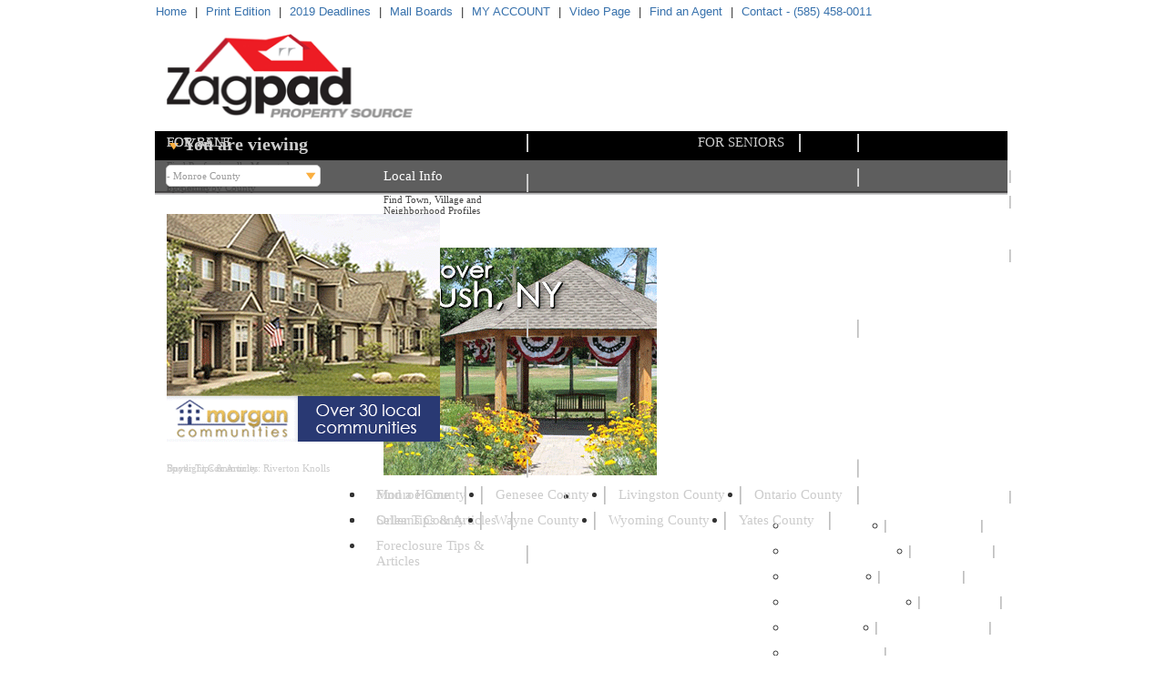

--- FILE ---
content_type: text/html; charset=utf-8
request_url: http://www.propertysourceonline.com/Monroe/MortgageCenter/TheLoanProcess.aspx
body_size: 20016
content:
<!DOCTYPE HTML PUBLIC "-//W3C//DTD HTML 4.0 Transitional//EN">
<html lang="en-US">
<head id="Head"><meta http-equiv="X-UA-Compatible" content="IE=edge" /><meta content="text/html; charset=UTF-8" http-equiv="Content-Type" /><meta content="text/javascript" http-equiv="Content-Script-Type" /><meta content="text/css" http-equiv="Content-Style-Type" /><meta id="MetaDescription" name="DESCRIPTION" content="Your Local Real Estate Source" /><meta id="MetaCopyright" name="COPYRIGHT" content="Copyright [year] by QuestCom" /><meta id="MetaAuthor" name="AUTHOR" content="ZagPad" /><meta name="RESOURCE-TYPE" content="DOCUMENT" /><meta name="DISTRIBUTION" content="GLOBAL" /><meta id="MetaRobots" name="ROBOTS" /><meta name="REVISIT-AFTER" content="1 DAYS" /><meta name="RATING" content="GENERAL" /><meta http-equiv="PAGE-ENTER" content="RevealTrans(Duration=0,Transition=1)" /><meta http-equiv="X-UA-Compatible" content="IE=edge" /><style id="StylePlaceholder" type="text/css"></style><link id="APortals__default_" rel="stylesheet" type="text/css" href="/Portals/_default/default.css" /><link id="APortals_0_Skins_Abodey_" rel="stylesheet" type="text/css" href="/Portals/0/Skins/Abodey/skin.css" /><script type="text/javascript" src="http://ajax.googleapis.com/ajax/libs/jquery/1/jquery.min.js" ></script>

    <script src="https://ajax.googleapis.com/ajax/libs/jquery/1.8.2/jquery.min.js" type="text/javascript"></script>

    <script language="javascript" type="text/javascript" src="/itxjs/ITXCMSCore.js"></script>
    <!--<script type="text/javascript" src="/itxjs/ui/ui.core.min.js"></script>-->
    <script src="/itxjs/jquery.cookie.js" type="text/javascript" language="javascript"></script>
    <script src="/itxjs/jquery.tools.min.js"></script>

	<script type="text/javascript" src="http://cdn.broadstreetads.com/init.js"></script> 
    <script src="/itxjs/jquery.ba-postmessage.min.js" type="text/javascript" language=javascript></script>

    <link type="text/css" href="/Portals/0/Skins/jQueryTheme/smoothness/ui.all.css" rel="stylesheet" />

    <script type="text/javascript" src="https://maps.googleapis.com/maps/api/js?key=AIzaSyCfOFjM9LLDmT9Gl_-Mufp1nCQrN6QdrWc"></script>
  

    <script type="text/javascript">
    if(navigator.userAgent.match('Mac')){
      document.write('<link rel="stylesheet" type="text/css" href="/Portals/0/Skins/Abodey/skin_mac.css" />');
    }
    </script>
   
    <script type="text/javascript">

function getDocHeight() {
	var body = document.body, html = document.documentElement;
        var height = Math.max( body.scrollHeight, body.offsetHeight, 
                       html.clientHeight, html.scrollHeight, html.offsetHeight );
        return height + 50;
}

$(document).ready(function () {
    // Sends a message to the parent window to tell it the height of the iframe's body  
    var target = parent.postMessage ? parent : (parent.document.postMessage ? parent.document : undefined);
    if (target != undefined) {
        $.postMessage(getDocHeight() + 'px', '*', target);
    }
});



    function QueryString(n)
    {
      n = n.replace(/[\[]/, "\\\[").replace(/[\]]/, "\\\]");
      var regexS = "[\\?&]" + n + "=([^&#]*)";
      var regex = new RegExp(regexS);
      var res = regex.exec(window.location.search);
      if(res == null)
        return "";
      else
        return decodeURIComponent(res[1].replace(/\+/g, " "));
    }

    function loadcss(name) {
        var fname = '/Portals/0/Skins/Styles/' + name + '.css';
        
        var link = $("<link />");
        link.attr({
            type: 'text/css',
            rel: 'stylesheet',
            href: fname
        });
        $("head").append(link);
    }

    $(document).ready(function() {
        //Use the CSS for all Partners 
        var iframe = !(top === self);
	if (iframe) {
          loadcss("default");
        }

	/*
        //Check if inside an iFrame
        var iframe = !(top === self);
        var css = QueryString("c");  //Usar color       

        var parent = "";

        //Get parent Url
        if (iframe) {
            //var parent = QueryString("parent");
            parent = top.location.href;
            console.log(parent);
        }

        //Sanitize CSS
        css = css.replace(/[^a-z0-9]+/gi, '');

        //If its in an iFrame & there is a CSS in the URL, store that in a Cookie for future pages
        if (iframe & css != null && css != "") {
            $.cookie(parent, css, { raw: true });
            //alert("Save CSS in cookie");
        }

        if ($.cookie(parent) != null && $.cookie(parent) != "") {
            //alert('Load CSS    ' + $.cookie(parent));
            loadcss($.cookie(parent));
        }
        */
    });
    
    </script>

<link rel="canonical" href="http://www.propertysourceonline.com/Monroe/MortgageCenter/TheLoanProcess.aspx" /><link href="/DesktopModules/PfDnnNavigation/themes/BlackTextFixedMega/theme.css" rel="stylesheet" type="text/css" /><title>
	Loan Process, Monroe NY
</title></head>
<body id="Body">

    <form name="Form" method="post" action="/Monroe/MortgageCenter/TheLoanProcess.aspx" id="Form" enctype="multipart/form-data">
<div>
<input type="hidden" name="__EVENTTARGET" id="__EVENTTARGET" value="" />
<input type="hidden" name="__EVENTARGUMENT" id="__EVENTARGUMENT" value="" />
<input type="hidden" name="__LASTFOCUS" id="__LASTFOCUS" value="" />
<input type="hidden" name="__VIEWSTATE" id="__VIEWSTATE" value="/[base64]/[base64]" />
</div>

<script type="text/javascript">
//<![CDATA[
var theForm = document.forms['Form'];
if (!theForm) {
    theForm = document.Form;
}
function __doPostBack(eventTarget, eventArgument) {
    if (!theForm.onsubmit || (theForm.onsubmit() != false)) {
        theForm.__EVENTTARGET.value = eventTarget;
        theForm.__EVENTARGUMENT.value = eventArgument;
        theForm.submit();
    }
}
//]]>
</script>


<script src="/WebResource.axd?d=a5fd5F5wMkGxPhkKG_xEXhMjcwZshD8Q6g_lwM58DEB75mj29FID-dwdIFQ56XAwR9O9sc_oI7m6q2Rr0&amp;t=636271527297880478" type="text/javascript"></script>


<script src="/js/dnncore.js" type="text/javascript"></script>
<script src="/ScriptResource.axd?d=j6Xu5ZB-_tZo8YeFkQ1pmlx_u1maQSLcT9Q8xNp6NyCrS_bl99qmOJ46M-IbfABHWrS9RPlEZ2KMZeZZzVUy3OUsDKwQY_8hWKQ7_21J7xRiGKfWMp4PLHreYH7k6mXVMZqdXk4_ibLLrJOKmF0wRx4fxtI1&amp;t=2e2045e2" type="text/javascript"></script>
<script src="/ScriptResource.axd?d=xfSN8o0C-zVv8pXzs4kK7NxQ5rlbOp0w1HlYN7wff_bmeWZXtkiz7ioAVSV8V0KPBc1iPg43RFH87zUN4enXu8bINpkSJDE_GzEnO_tHFF4s7sjPpCF8i4gBe4egF5rgn5rrkHOEMopG8uelcpPbsHafv14TD89cua7J-Q2&amp;t=2e2045e2" type="text/javascript"></script>
<script src="/js/dnn.js" type="text/javascript"></script>
<script src="/js/dnn.xml.js" type="text/javascript"></script>
<script src="/js/dnn.xml.jsparser.js" type="text/javascript"></script>
<script src="/js/dnn.xmlhttp.js" type="text/javascript"></script>
<script src="/js/dnn.xmlhttp.jsxmlhttprequest.js" type="text/javascript"></script>
<div>

	<input type="hidden" name="__VIEWSTATEGENERATOR" id="__VIEWSTATEGENERATOR" value="CA0B0334" />
</div>
<!--
<script>
function visitShortcut(ddl) {
        var ddl = ddl.replace(".","\\.");
        var url = $(ddl).val();
        var pair = url.split(";");
      
        if (pair[1] == '1') {
            window.open(pair[0]);
        } else {
            window.location.replace(pair[0]);
        }
        return false;
        //alert( $("#dnn_IconBar.ascx_ddlShortcuts");

}
</script>
--><script type="text/javascript">
//<![CDATA[
Sys.WebForms.PageRequestManager._initialize('ScriptManager', document.getElementById('Form'));
Sys.WebForms.PageRequestManager.getInstance()._updateControls([], [], [], 90);
//]]>
</script>

        
        
 <link href="/Portals/0/Skins/Abodey/skinStation.css" rel="stylesheet" type="text/css">
 
<!--[if IE ]>
  <link href="/Portals/0/Skins/Abodey/skinie.css" rel="stylesheet" type="text/css">
<![endif]-->




<script type="text/javascript">
    if (navigator.userAgent.match('Windows') && navigator.userAgent.match('Safari') && !navigator.userAgent.match('Chrome')) {
        document.write('<link rel="stylesheet" type="text/css" href="/Portals/0/Skins/Abodey/skin_pc_safari.css" />');
    }
    if (navigator.userAgent.match('Windows') && navigator.userAgent.match('Firefox')) {
        document.write('<link rel="stylesheet" type="text/css" href="/Portals/0/Skins/Abodey/skin_pcFirefox.css" />');
    }
    if (navigator.userAgent.match('Mac') && navigator.userAgent.match('Firefox')) {
        document.write('<link rel="stylesheet" type="text/css" href="/Portals/0/Skins/Abodey/skin_macFirefox.css" />');
    }
    if (navigator.userAgent.match('Firefox')) {
        document.write('<link rel="stylesheet" type="text/css" href="/Portals/0/Skins/Abodey/skinFirefoxStation.css" />');
    }
    if (navigator.userAgent.match('Mac') && navigator.userAgent.match('Safari') && !navigator.userAgent.match('Chrome')) {
        document.write('<link rel="stylesheet" type="text/css" href="/Portals/0/Skins/Abodey/skin_macStation.css" />');
    }
</script>

		<link rel="stylesheet" href="/Portals/0/Skins/Abodey/colorbox.css" />
		<script src="/js/colorbox/jquery.colorbox.js"></script>
		<script>
		    $(document).ready(function() {
		        //Examples of how to assign the ColorBox event to elements
		    $(".iframe").colorbox({ iframe: true, width: "40%", height: "70%" });

		        //Example of preserving a JavaScript event for inline calls.
		        $("#click").click(function() {
		            $('#click').css({ "background-color": "#f00", "color": "#fff", "cursor": "inherit" }).text("Open this window again and this message will still be here.");
		            return false;
		        });
		    });
		</script>


<div id="container">

    <div id="dnn_headerPane">
    <a name="3734"></a><div id="dnn_ctr3734_ContentPane"><!-- Start_Module_3734 --><div id="dnn_ctr3734_ModuleContent" class="ModItxQCModulesSearchDropDownCountyC">
	

<script type="text/javascript">
    function checkCounty() {
        var getValueDropdown = $("#dnn_ctr3734_View_topPageCountySelect option:selected").text();
        switch (getValueDropdown) {
            case "BUFFALO - WNY REGION":
                document.getElementById("dnn_ctr3734_View_topPageCountySelect").selectedIndex = 3; // Erie
                break;
            case "ROCHESTER REGION":
                document.getElementById("dnn_ctr3734_View_topPageCountySelect").selectedIndex = 10; //Monroe
                break;
            case "SYRACUSE - CNY REGION":
                document.getElementById("dnn_ctr3734_View_topPageCountySelect").selectedIndex = 19; //Onodaga
                break;
            case "SOUTHERN TIER":
                document.getElementById("dnn_ctr3734_View_topPageCountySelect").selectedIndex = 22; // Alleghany
                break;
            case "THOUSAND ISLAND REGION":
                document.getElementById("dnn_ctr3734_View_topPageCountySelect").selectedIndex = 32; // St. Lawrence County
                break;
            default:
                break;
        }
    }
</script>

<style>
    .arrownDownHeader {
        width: 11px;
        height: 8px;
        background: url("/Portals/0/Skins/Abodey/Images/down-arrow.jpg") no-repeat;
        margin-left: 0px;
        margin-top: 5px;
    }

    .youAreViewing {
        font-size: 20px;
        font-weight: bold;
        margin-left: 5px;
        margin-top: -5px;
    }
</style>



        <div class="headerImgContainer">
            <img class="headerBanner1" src="/Portals/0/Skins/Abodey/Images/headerBannerClear.png" />
            <!-- Don't clear this line -->
        </div>
        <span id="dnn_ctr3734_View_lnkHeader"><div class="newHeadersMenu"><br /> <a href="http://www.propertysourceonline.com/Home.aspx"> Home </a>  |  <a href="http://www.zagpad.com/InPrint.aspx">Print Edition</a>  |  <a href="http://www.propertysourceonline.com/PSO/deadlines.aspx">2019 Deadlines</a>  |  <a href="http://www.propertysourceonline.com/mallboards.aspx">Mall Boards</a>  |  <a target="_blank" a href="http://rochester.propertysourceonline.com/login.asp?url=%2Fadmin%2FDefault.asp%3F">MY ACCOUNT</a> | <a href="http://www.propertysourceonline.com/Monroe/VideoPage.aspx">Video Page</a>  | <a href="http://propertysourceonline.com/Monroe/LocalPROs.aspx">Find an Agent</a>  |  <a href="http://propertysourceonline.com/Monroe/ContactUs.aspx">Contact - (585) 458-0011</a></div></span>
        <div class="theAdHeaderContainer rightColumnAdsPropDet openXBannerHead">
            <script type="text/javascript" src="http://cdn.broadstreetads.com/init.js"></script>
<script type="text/javascript">
broadstreet.zone([2025], { keywords: 'Monroe' });
</script>

        </div>
        <div class="realEstateheaderText">
            <!--<div class="htmContainerHeaderLeft">powered by ZagPad</div>-->
            <div class="htmContainerHeaderLeft arrownDownHeader"></div>
            <div class="htmContainerHeaderLeft youAreViewing">You are viewing</div>
            
        </div>
        <img id="dnn_ctr3734_View_imgBanner" class="headerBanner1 headerBannerCenter " src="/Portals/0/ITX_Headers/Banner_20180803111642.png" style="border-width:0px;" />

    


<select name="dnn$ctr3734$View$topPageCountySelect" onchange="checkCounty();setTimeout('__doPostBack(\'dnn$ctr3734$View$topPageCountySelect\',\'\')', 0)" id="dnn_ctr3734_View_topPageCountySelect" class="dropDownSearch dropDownAllPages dropDownAllPagesIE controlContentCountySelect">
		<option value="">BUFFALO - WNY REGION</option>
		<option value="Buffalo - Wny Region$Cattaraugus">- Cattaraugus County</option>
		<option value="Buffalo - Wny Region$Chautauqua">- Chautauqua County</option>
		<option value="Buffalo - Wny Region$Erie">- Erie County</option>
		<option value="Buffalo - Wny Region$Genesee">- Genesee County</option>
		<option value="Buffalo - Wny Region$Niagara">- Niagara County</option>
		<option value="Buffalo - Wny Region$Orleans">- Orleans County</option>
		<option value="Buffalo - Wny Region$Wyoming">- Wyoming County</option>
		<option value="">ROCHESTER REGION</option>
		<option value="Rochester Region$Livingston">- Livingston County</option>
		<option selected="selected" value="Rochester Region$Monroe">- Monroe County</option>
		<option value="Rochester Region$Ontario">- Ontario County</option>
		<option value="Rochester Region$Seneca">- Seneca County</option>
		<option value="Rochester Region$Wayne">- Wayne County</option>
		<option value="Rochester Region$Yates">- Yates County</option>
		<option value="">SYRACUSE - CNY REGION</option>
		<option value="Syracuse - Cny Region$Cayuga">- Cayuga County</option>
		<option value="Syracuse - Cny Region$Madison">- Madison County</option>
		<option value="Syracuse - Cny Region$Oneida">- Oneida County</option>
		<option value="Syracuse - Cny Region$Onondaga">- Onondaga County</option>
		<option value="Syracuse - Cny Region$Oswego">- Oswego County</option>
		<option value="">SOUTHERN TIER</option>
		<option value="Southern Tier$Allegany">- Allegany County</option>
		<option value="Southern Tier$Broome">- Broome County</option>
		<option value="Southern Tier$Chemung">- Chemung County</option>
		<option value="Southern Tier$Chenango">- Chenango County</option>
		<option value="Southern Tier$Cortland">- Cortland County</option>
		<option value="Southern Tier$Schuyler">- Schuyler County</option>
		<option value="Southern Tier$Steuben">- Steuben County</option>
		<option value="Southern Tier$Tioga">- Tioga County</option>
		<option value="Southern Tier$Tompkins">- Tompkins County</option>
		<option value="Southern Tier$Bradford">- Bradford</option>
		<option value="Southern Tier$Otsego">- Otsego</option>
		<option value="">THOUSAND ISLAND REGION</option>
		<option value="Thousand Island Region$Saint Lawrence">- Saint Lawrence County</option>
		<option value="Thousand Island Region$Jefferson">- Jefferson County</option>
		<option value="Thousand Island Region$Lewis">- Lewis County</option>

	</select>

<div class="clear"></div>
<nav id="dnn_ctr3734_View_divNav">
    <div id="dnn_ctr3734_View_dnnNAV_pnlCopyright">
		 
<!-- 
###################################################
#                                                 #
#   PackFlash Navigation System                   #
#                                                 #
#                                                 #
###################################################

 -->

	</div>



<div id="dnn_ctr3734_View_dnnNAV_MenuDiv">
<div class="MenuWrapperMega">
<div class="PfNav"><ul id="PfNavMega">

<li class="Inactive First HasChildren" id="Menu1"><a href="http://www.propertysourceonline.com/LocalInfo.aspx" title="Local Info by County - Overview, Housing, Essentials, Schools, Recreation & Entertainment, Transportation & Traffic, Real Estate Agents"><span class="MenuText">Local Info</span></a> <div class="shadow">
<div class="InnerMegaDiv" id="Menu1Div">
<span class="HtmlBeforeLevel0" id="HtmlBefore0_1"><div class="titleMegaMenuLocal"><a style="color: #444 !important;" href="http://www.abodey.com/LocalInfo.aspx">Find Town, Village and<br />Neighborhood Profiles<br />By County</a></div><br /><a href="http://www.abodey.com/LocalInfo/RushNY.aspx"><img class="localInfoMegaMenuImg" src="/Portals/0/Images/Mega Menu Ads/Discover-Rush-300x250.png"/></a></span>

	
	<div class="Column First Last" id="Menu1_Col1">
	<ul>
	<li class="Inactive First HasChildren" id="Menu1_Col1_L1_1"><a href="http://www.propertysourceonline.com/LocalInfo/CityofRochester.aspx" title="City of Rochester">City of Rochester</a>
		<ul>
		<li class="Inactive First" id="Menu1_Col1_L1_1_L2_1"><a href="http://www.propertysourceonline.com/LocalInfo/CityofRochester/Beechwood.aspx" title="Beechwood (14609): Overview, Housing, Essentials, Schools, Recreation & Entertainment, Transportation & Traffic, Real Estate Agents">Beechwood</a></li>
		<li class="Inactive" id="Menu1_Col1_L1_1_L2_2"><a href="http://www.propertysourceonline.com/LocalInfo/CityofRochester/Browncroft.aspx" title="Browncroft (14610): Overview, Housing, Essentials, Schools, Recreation & Entertainment, Transportation & Traffic, Real Estate Agents">Browncroft</a></li>
		<li class="Inactive" id="Menu1_Col1_L1_1_L2_3"><a href="http://www.propertysourceonline.com/LocalInfo/CityofRochester/CascadeDistrict.aspx" title="Cascade District (14604): Overview, Housing, Essentials, Schools, Recreation & Entertainment, Transportation & Traffic, Real Estate Agents">Cascade District</a></li>
		<li class="Inactive" id="Menu1_Col1_L1_1_L2_4"><a href="http://www.propertysourceonline.com/LocalInfo/CityofRochester/Charlotte.aspx" title="Charlotte (14612): Overview, Housing, Essentials, Schools, Recreation & Entertainment, Transportation & Traffic, Real Estate Agents">Charlotte</a></li>
		<li class="Inactive" id="Menu1_Col1_L1_1_L2_5"><a href="http://www.propertysourceonline.com/LocalInfo/CityofRochester/CobbsHill.aspx" title="Cobbs Hill (14610): Overview, Housing, Essentials, Schools, Recreation & Entertainment, Transportation & Traffic, Real Estate Agents">Cobbs Hill</a></li>
		<li class="Inactive" id="Menu1_Col1_L1_1_L2_6"><a href="http://www.propertysourceonline.com/LocalInfo/CityofRochester/CornHill.aspx" title="Corn Hill (14608): Overview, Housing, Essentials, Schools, Recreation & Entertainment, Transportation & Traffic, Real Estate Agents">Corn Hill</a></li>
		<li class="Inactive" id="Menu1_Col1_L1_1_L2_7"><a href="http://www.propertysourceonline.com/LocalInfo/CityofRochester/CulverMerchants.aspx" title="Culver Merchants (14609): Overview, Housing, Essentials, Schools, Recreation & Entertainment, Transportation & Traffic, Real Estate Agents">Culver Merchants</a></li>
		<li class="Inactive" id="Menu1_Col1_L1_1_L2_8"><a href="http://www.propertysourceonline.com/LocalInfo/CityofRochester/EastEnd.aspx" title="East Avenue (14604): Overview, Housing, Essentials, Schools, Recreation & Entertainment, Transportation & Traffic, Real Estate Agents">East End</a></li>
		<li class="Inactive" id="Menu1_Col1_L1_1_L2_9"><a href="http://www.propertysourceonline.com/LocalInfo/CityofRochester/HighFalls.aspx" title="High Falls (14605): Overview, Housing, Essentials, Schools, Recreation & Entertainment, Transportation & Traffic, Real Estate Agents">High Falls</a></li>
		<li class="Inactive" id="Menu1_Col1_L1_1_L2_10"><a href="http://www.propertysourceonline.com/LocalInfo/CityofRochester/HighlandPark.aspx" title="Highland Park (14620): Overview, Housing, Essentials, Schools, Recreation & Entertainment, Transportation & Traffic, Real Estate Agents">Highland Park</a></li>
		<li class="Inactive" id="Menu1_Col1_L1_1_L2_11"><a href="http://www.propertysourceonline.com/LocalInfo/CityofRochester/Maplewood.aspx" title="Maplewood (14613): Overview, Housing, Essentials, Schools, Recreation & Entertainment, Transportation & Traffic, Real Estate Agents">Maplewood</a></li>
		<li class="Inactive" id="Menu1_Col1_L1_1_L2_12"><a href="http://www.propertysourceonline.com/LocalInfo/CityofRochester/MarketviewHeights.aspx" title="Marketview Heights (14605): Overview, Housing, Essentials, Schools, Recreation & Entertainment, Transportation & Traffic, Real Estate Agents">Marketview Heights</a></li>
		<li class="Inactive" id="Menu1_Col1_L1_1_L2_13"><a href="http://www.propertysourceonline.com/LocalInfo/CityofRochester/MonroeVillage.aspx" title="Upper Monroe Village (14607): Overview, Housing, Essentials, Schools, Recreation & Entertainment, Transportation & Traffic, Real Estate Agents">Monroe Village</a></li>
		<li class="Inactive" id="Menu1_Col1_L1_1_L2_14"><a href="http://www.propertysourceonline.com/LocalInfo/CityofRochester/NeighborhoodoftheArts.aspx" title="Neighborhood of the Arts (14607): Overview, Housing, Essentials, Schools, Recreation & Entertainment, Transportation & Traffic, Real Estate Agents">Neighborhood of the Arts</a></li>
		<li class="Inactive" id="Menu1_Col1_L1_1_L2_15"><a href="http://www.propertysourceonline.com/LocalInfo/CityofRochester/ParkAve.aspx" title="Park Ave (14607): Overview, Housing, Essentials, Schools, Recreation & Entertainment, Transportation & Traffic, Real Estate Agents">Park Ave</a></li>
		<li class="Inactive" id="Menu1_Col1_L1_1_L2_16"><a href="http://www.propertysourceonline.com/LocalInfo/CityofRochester/SouthWedge.aspx" title="South Wedge (14620): Overview, Housing, Essentials, Schools, Recreation & Entertainment, Transportation & Traffic, Real Estate Agents">South Wedge</a></li>
		<li class="Inactive" id="Menu1_Col1_L1_1_L2_17"><a href="http://www.propertysourceonline.com/LocalInfo/CityofRochester/StPaulQuarter.aspx" title="St Paul Quarter (14604): Overview, Housing, Essentials, Schools, Recreation & Entertainment, Transportation & Traffic, Real Estate Agents">St Paul Quarter</a></li>
		<li class="Inactive" id="Menu1_Col1_L1_1_L2_18"><a href="http://www.propertysourceonline.com/LocalInfo/CityofRochester/Swillburg.aspx" title="Swillburg (14620): Overview, Housing, Essentials, Schools, Recreation & Entertainment, Transportation & Traffic, Real Estate Agents">Swillburg</a></li>
		<li class="Inactive" id="Menu1_Col1_L1_1_L2_19"><a href="http://www.propertysourceonline.com/LocalInfo/CityofRochester/NorthWintonVillage.aspx" title="North Winton Village (14610): Overview, Housing, Essentials, Schools, Recreation & Entertainment, Transportation & Traffic, Real Estate Agents">North Winton Village</a></li>
		<li class="Inactive" id="Menu1_Col1_L1_1_L2_20"><a href="http://www.propertysourceonline.com/LocalInfo/CityofRochester/SusanBAnthony.aspx" title="Susan B Anthony (14611): Overview, Housing, Essentials, Schools, Recreation & Entertainment, Transportation & Traffic, Real Estate Agents">Susan B Anthony</a></li>
		<li class="Inactive Last" id="Menu1_Col1_L1_1_L2_21"><a href="http://www.propertysourceonline.com/LocalInfo/CityofRochester/StrongMtHope.aspx" title="Strong Mt Hope (14620): Overview, Housing, Essentials, Schools, Recreation & Entertainment, Transportation & Traffic, Real Estate Agents">Strong Mt Hope</a></li>
		</ul>
	</li>
	<li class="Inactive Last" id="Menu1_Col1_L1_2"><a href="http://www.propertysourceonline.com/LocalInfo/ZagpadFlashMobMonroe.aspx" title="Zagpad Flash Mob - Monroe">Zagpad Flash Mob - Monroe</a></li>
	</ul>
	</div>
	</div></div><div class="PostMenuDiv"></div></li>

<li class="Inactive HasChildren" id="Menu2"><a href="http://www.propertysourceonline.com/Monroe/MovingResources.aspx" title="Moving Resources: Resources by Category, Tips and Articles"><span class="MenuText">Moving Resources</span></a> <div class="shadow">
<div class="InnerMegaDiv" id="Menu2Div">
<span class="HtmlBeforeLevel0" id="HtmlBefore0_2"><div class="titleMegaMenuLocal"><a style="color: #444 !important;" href="http://www.abodey.com/MovingResources.aspx">Moving Resources</a></div><br /><a href="http://www.abodey.com/MovingResources/ProfessionalMoversMonroeCounty.aspx"><img class="localInfoMegaMenuImg" src="/Portals/0/Skins/Abodey/Images/movingMenuAd.png"/></a><br /><a href="#" class="viewAllInsAgencies">The Bagster</a></span>

	
	<div class="Column First Last" id="Menu2_Col1">
	<ul>
	<li class="Inactive First" id="Menu2_Col1_L1_1"><a href="http://www.propertysourceonline.com/Monroe/MovingResources/ProfessionalMovers.aspx" title="Professional Movers, Monroe NY">Professional Movers</a></li>
	<li class="Inactive" id="Menu2_Col1_L1_2"><a href="http://www.propertysourceonline.com/Monroe/MovingResources/TruckRental.aspx" title="Truck Rental, Monroe NY">Truck Rental</a></li>
	<li class="Inactive" id="Menu2_Col1_L1_3"><a href="http://www.propertysourceonline.com/Monroe/MovingResources/MovingContainers.aspx" title="Moving Containers, Monroe NY">Moving Containers</a></li>
	<li class="Inactive" id="Menu2_Col1_L1_4"><a href="http://www.propertysourceonline.com/Monroe/MovingResources/Storage.aspx" title="Storage, Monroe NY">Storage</a></li>
	<li class="Inactive" id="Menu2_Col1_L1_5"><a href="http://www.propertysourceonline.com/Monroe/MovingResources/MovingSupplies.aspx" title="Moving Supplies, Monroe NY">Moving Supplies</a></li>
	<li class="Inactive" id="Menu2_Col1_L1_6"><a href="http://www.propertysourceonline.com/Monroe/MovingResources/TipsArticles.aspx" title="Moving Tips & Articles">Tips & Articles</a></li>
	<li class="Inactive Last" id="Menu2_Col1_L1_7"><a href="http://www.propertysourceonline.com/NewYork/Monroe/MovingResources/MovingArticles.aspx" title="Moving Articles">Moving Articles</a></li>
	</ul>
	</div>
	</div></div><div class="PostMenuDiv"></div></li>

<li class="Inactive HasChildren" id="Menu3"><a href="http://www.propertysourceonline.com/Monroe/MortgageCenter.aspx" title="Mortgage Center: Information, Advice, Calculator and Lenders"><span class="MenuText">Mortgage Center</span></a> <div class="shadow">
<div class="InnerMegaDiv" id="Menu3Div">
<span class="HtmlBeforeLevel0" id="HtmlBefore0_3"><div class="titleMegaMenuLocal"><a style="color: #444 !important;" href="http://www.abodey.com/MortgageCenter.aspx">Mortgage Center</a></div><br /><a href="http://www.abodey.com/MortgageCenter.aspx"><img class="localInfoMegaMenuImg" src="/Portals/0/Images/Mega%20Menu%20Ads/Mortgage-Eastcap-300x250.png"/></a><br /><a href="http://www.abodey.com/MortgageCenter/MortgageBrokers.aspx " class="viewAllInsAgencies">View All Mortgage Brokers</a></span>

	
	<div class="Column First Last" id="Menu3_Col1">
	<ul>
	<li class="Inactive First" id="Menu3_Col1_L1_1"><a href="http://www.propertysourceonline.com/Monroe/MortgageCenter/TheLoanProcess.aspx" title="Loan Process, Monroe NY">The Loan Process</a></li>
	<li class="Inactive" id="Menu3_Col1_L1_2"><a href="http://www.propertysourceonline.com/Monroe/MortgageCenter/HomeLoans.aspx" title="Home Loans, Monroe NY">Home Loans</a></li>
	<li class="Inactive" id="Menu3_Col1_L1_3"><a href="http://www.propertysourceonline.com/Monroe/MortgageCenter/Refinancing.aspx" title="Refinancing, Monroe NY">Refinancing</a></li>
	<li class="Inactive" id="Menu3_Col1_L1_4"><a href="http://www.propertysourceonline.com/Monroe/MortgageCenter/MortgageCalculator.aspx" title="Mortgage Calculator, Monroe NY">Mortgage Calculator</a></li>
	<li class="Inactive" id="Menu3_Col1_L1_5"><a href="http://www.propertysourceonline.com/Monroe/MortgageCenter/MortgageLenders.aspx" title="Mortgage Lenders, Monroe NY">Mortgage Lenders</a></li>
	<li class="Inactive" id="Menu3_Col1_L1_6"><a href="http://www.propertysourceonline.com/Monroe/MortgageCenter/MortgageTipsArticles.aspx" title="Mortgage Tips & Articles">Mortgage Tips & Articles</a></li>
	<li class="Inactive Last" id="Menu3_Col1_L1_7"><a href="http://www.propertysourceonline.com/Monroe/MortgageCenter/MortgageCenterPages.aspx" title="Mortgage Center Pages">Mortgage Center Pages</a></li>
	</ul>
	</div>
	</div></div><div class="PostMenuDiv"></div></li>

<li class="Inactive HasChildren" id="Menu4"><a href="http://www.propertysourceonline.com/Monroe/LegalCenter.aspx" title="Legal Center: Information, Legal Resources, Tips and Articles"><span class="MenuText">Legal Center</span></a> <div class="shadow">
<div class="InnerMegaDiv" id="Menu4Div">
<span class="HtmlBeforeLevel0" id="HtmlBefore0_4"><div class="titleMegaMenuLocal"><a style="color: #444 !important;" href="http://www.abodey.com/LegalCenter.aspx">Legal Center</a></div><br /><a href="http://www.abodey.com/News/tabid/117/ArticleID/123/Default.aspx"><img class="localInfoMegaMenuImg" src="/Portals/0/Images/Mega%20Menu%20Ads/Article-Legal-300x250.png"/></a><br /><a href="http://www.abodey.com/LegalCenter/RealEstateLawyers.aspx " class="viewAllInsAgencies">View All Real Estate Attorneys</a></span>

	
	<div class="Column First Last" id="Menu4_Col1">
	<ul>
	<li class="Inactive First" id="Menu4_Col1_L1_1"><a href="http://www.propertysourceonline.com/Monroe/LegalCenter/ResidentialRealEstate.aspx" title="Residential Real Estate, Monroe NY">Residential Real Estate</a></li>
	<li class="Inactive" id="Menu4_Col1_L1_2"><a href="http://www.propertysourceonline.com/Monroe/LegalCenter/Foreclosure.aspx" title="Foreclosure, Monroe NY">Foreclosure</a></li>
	<li class="Inactive" id="Menu4_Col1_L1_3"><a href="http://www.propertysourceonline.com/Monroe/LegalCenter/WillsEstates.aspx" title="Wills & Estates, Monroe NY">Wills & Estates</a></li>
	<li class="Inactive" id="Menu4_Col1_L1_4"><a href="http://www.propertysourceonline.com/Monroe/LegalCenter/RealEstateLawyers.aspx" title="Real Estate Lawyers, Monroe NY">Real Estate Lawyers</a></li>
	<li class="Inactive" id="Menu4_Col1_L1_5"><a href="http://www.propertysourceonline.com/Monroe/LegalCenter/LegalTipsArticles.aspx" title="Legal Tips & Articles">Legal Tips & Articles</a></li>
	<li class="Inactive" id="Menu4_Col1_L1_6"><a href="http://www.propertysourceonline.com/Monroe/LegalCenter/LegalArticles.aspx" title="Legal Articles">Legal Articles</a></li>
	<li class="Inactive Last" id="Menu4_Col1_L1_7"><a href="http://www.propertysourceonline.com/Monroe/LegalCenter/LegalCenterPages.aspx" title="Legal Center Pages">Legal Center Pages</a></li>
	</ul>
	</div>
	</div></div><div class="PostMenuDiv"></div></li>

<li class="Inactive HasChildren" id="Menu5"><a href="http://www.propertysourceonline.com/Monroe/InsuranceCenter.aspx" title="Insurance Center: Information, Agents, Tips & Articles"><span class="MenuText">Insurance Center</span></a> <div class="shadow">
<div class="InnerMegaDiv" id="Menu5Div">
<span class="HtmlBeforeLevel0" id="HtmlBefore0_5"><div class="titleMegaMenuLocal"><a style="color: #444 !important;" href="http://www.abodey.com/InsuranceCenter.aspx">Insurance Center</a></div><br /><a href="http://www.abodey.com//News/tabid/117/ArticleID/128/Default.aspx"><img class="localInfoMegaMenuImg" src="/Portals/0/Images/Mega%20Menu%20Ads/Article-Insurance-300x250.png"/></a><br /><a href="http://www.abodey.com/InsuranceCenter/InsuranceBrokers.aspx" class="viewAllInsAgencies">View all Insurance Brokers</a></span>

	
	<div class="Column First Last" id="Menu5_Col1">
	<ul>
	<li class="Inactive First" id="Menu5_Col1_L1_1"><a href="http://www.propertysourceonline.com/Monroe/InsuranceCenter/HomeOwnersInsurance.aspx" title="Homeowners, Monroe NY">Home Owners Insurance</a></li>
	<li class="Inactive" id="Menu5_Col1_L1_2"><a href="http://www.propertysourceonline.com/Monroe/InsuranceCenter/RentersInsurance.aspx" title="Renters, Monroe NY">Renters Insurance</a></li>
	<li class="Inactive" id="Menu5_Col1_L1_3"><a href="http://www.propertysourceonline.com/Monroe/InsuranceCenter/CondoInsurance.aspx" title="Condo Insurance, Monroe NY">Condo Insurance</a></li>
	<li class="Inactive" id="Menu5_Col1_L1_4"><a href="http://www.propertysourceonline.com/Monroe/InsuranceCenter/OtherInsurance.aspx" title="Other Insurance, Monroe NY">Other Insurance</a></li>
	<li class="Inactive" id="Menu5_Col1_L1_5"><a href="http://www.propertysourceonline.com/Monroe/InsuranceCenter/TipsArticles.aspx" title="Insurance Tips & Articles">Tips & Articles</a></li>
	<li class="Inactive Last" id="Menu5_Col1_L1_6"><a href="http://www.propertysourceonline.com/Monroe/InsuranceCenter/InsuranceArticles.aspx" title="Insurance Articles">Insurance Articles</a></li>
	</ul>
	</div>
	</div></div><div class="PostMenuDiv"></div></li>

<li class="Inactive HasChildren" id="Menu6"><a href="/ForSale.aspx"><span class="MenuText">FOR SALE</span></a> <div class="shadow">
<div class="InnerMegaDiv" id="Menu6Div">
<span class="HtmlBeforeLevel0" id="HtmlBefore0_6"><style> <br />#Menu6 .shadow{ display:none !important }<br />#Menu6 a .MenuText { color: #D9D9D9 !important; }<br /><br /></style> <br /><div class="titleMegaMenuLocal"><a style="color: #444 !important;" href="#">Find Professionally Listed<br> Properties by County</a></div><br><a href="#"><img class="localInfoMegaMenuImg" src="/Portals/0/Images/Mega%20Menu%20Ads/Article-For-Sale-300x250.png"></a><br><a href="http://www.abodey.com/ForSale/RealEstateTipsArticles.aspx" class="viewAllInsAgencies">Buyer Tips &amp; Articles </a></span>

	
	<div class="Column First Last" id="Menu6_Col1">
	<ul>
	<li class="Inactive First" id="Menu6_Col1_L1_1"><a href="/ForSale.aspx">Find a Home</a></li>
	<li class="Inactive" id="Menu6_Col1_L1_2"><a href="/#">Seller Tips & Articles</a></li>
	<li class="Inactive Last" id="Menu6_Col1_L1_3"><a href="/#">Foreclosure Tips & Articles</a></li>
	</ul>
	</div>
	
<span class="HtmlAfterLevel0" id="HtmlAfter0_6"><br></span>
</div></div><div class="PostMenuDiv"></div></li>

<li class="Inactive HasChildren" id="Menu7"><a href="/ForRent.aspx"><span class="MenuText">FOR RENT</span></a> <div class="shadow">
<div class="InnerMegaDiv" id="Menu7Div">
<span class="HtmlBeforeLevel0" id="HtmlBefore0_7"><div class="titleMegaMenuLocal"><a style="color: #444 !important;" href="#">Find Professionally Managed<br> Apartment Communities<br> by County</a></div><br /><a href="#"><img class="localInfoMegaMenuImg" src="/Portals/0/Images/Mega%20Menu%20Ads/For-Rent-Morgan-300x250.png"/></a><br /><a href="/ForRent/RivertonKnollsApartmentsHenriettaNY.aspx" class="viewAllInsAgencies">Spotlight Community: Riverton Knolls </a></span>

	
	<div class="Column First Last" id="Menu7_Col1">
	<ul>
	<li class="Inactive First" id="Menu7_Col1_L1_1"><a href="/ForRent.aspx">Monroe County</a></li>
	<li class="Inactive" id="Menu7_Col1_L1_2"><a href="/#">Genesee County</a></li>
	<li class="Inactive" id="Menu7_Col1_L1_3"><a href="/#">Livingston County</a></li>
	<li class="Inactive" id="Menu7_Col1_L1_4"><a href="/#">Ontario County</a></li>
	<li class="Inactive" id="Menu7_Col1_L1_5"><a href="/#">Orleans County</a></li>
	<li class="Inactive" id="Menu7_Col1_L1_6"><a href="/#">Wayne County</a></li>
	<li class="Inactive" id="Menu7_Col1_L1_7"><a href="/#">Wyoming County</a></li>
	<li class="Inactive Last" id="Menu7_Col1_L1_8"><a href="/#">Yates County</a></li>
	</ul>
	</div>
	</div></div><div class="PostMenuDiv"></div></li>

<li class="Inactive" id="Menu8"><a href="/SeniorDirectoryPage.aspx"><span class="MenuText">FOR SENIORS</span></a><div class="PostMenuDiv"></div></li>

<li class="Inactive Last" id="Menu9"><a href="/HomeImprovement.aspx"><span class="MenuText">HOME IMPROVEMENT</span></a> <div class="shadow">
<div class="InnerMegaDiv" id="Menu9Div">
<span class="HtmlBeforeLevel0" id="HtmlBefore0_9"><div class="titleMegaMenuLocal">Home Improvement Contractors</div><br /><img class="localInfoMegaMenuImg" src="Portals/0/Skins/Abodey/Images/insuranceMenuAd.png"/><br /><div class="contractorMenuCont"><br />	<div class="contractortLeftMenu"><br /> <a href="#">Animal & Pers Control</a><br/><br /> <a href="#">Appliances</a><br /> <a href="#">Bathroom Remodeling</a><br /> <a href="#">Cable/Internet/Phone</a><br /> <a href="#">Chimney</a><br /> <a href="#">Custom Carpentry</a><br /> <a href="#">Decks</a><br /> <a href="#">Demolition</a><br /> <a href="#">Driveway</a><br /> <a href="#">Electricians</a><br /> <a href="#">Fencing</a><br /> <a href="#">Fireplaces</a><br /> <a href="#">Flooring</a><br /> <a href="#">Fuel Oil/Propane</a><br /> <a href="#">Garage Doors</a><br /> <a href="#">Gutters</a><br /> <a href="#">Heating & Air Conditioning</a><br /> <a href="#">Home Furniture</a></a><br /> <a href="#">Homeouners Insurance</a><br /> <a href="#">Insulation</a><br /> </div><br /> <br /> <br /> <div class="contractortRightMenu"><br /> <a href="#">Interior Decoration</a><br /> <a href="#">Kitchen Remodeling</a><br /> <a href="#">Lawn & Tree Maintenance</a><br /> <a href="#">Locksmith & Home Security</a><br /> <a href="#">Painters</a><br /> <a href="#">Plumbing</a><br /> <a href="#">Roofing & Siding</a><br /> <a href="#">Snow Removal</a><br /> <a href="#">Trash/Garbage Service</a><br /> <a href="#">Water Systems</a><br /> <a href="#">Windows & Doors</a><br /> <a href="#">Kitchen Remodeling</a><br /> <a href="#">Lawn & Tree Maintenance</a><br /> <a href="#">Locksmith & Home Security</a><br /> <a href="#">Painters</a><br /> <a href="#">Plumbing</a><br /> <a href="#">Roofing & Siding</a><br /> <a href="#">Snow Removal</a><br /> <a href="#">Trash/Garbage Service</a><br /> <a href="#">Water Systems</a><br /> <a href="#">Windows & Doors</a><br /> </div><br /><br />	<div class="contractorMenuCont2"><br /> <br /> <div class="contractortLeftMenu2"><br /> <div class="greenProyecsTitle">Green Proyecs</div><br /> <a href="#">Foam Insulations</a><br/><br /> <a href="#">Geothermical Installation</a><br/><br /> <a href="#">Healthy Switch</a><br/><br /> <div class="greenProyecsTitle">Emergency Services</div><br /> <a href="#">Generators</a><br/><br /> <a href="#">Tree Removals</a><br/><br /> <a href="#">Healthy Switch</a><br/><br /> <br /> <br /> </div><br /> <br /> <br /> <div class="contractortRightMenu2"><br /> <br /><div class="greenProyecsTitle">Contractors</div><br /> <a class="onBlueContr" href="#">Home Energy Audit</a><br/><br /> <a class="onBlueContr" href="#">Solar Installation</a><br/><br /> <a class="onBlueContr" href="#">Stoves</a><br/><br /> <br /> <br /> <div class="greenProyecsTitle">Contractors</div><br /> <a class="onBlueContr" href="#">Fire Thingy</a><br/><br /> <a class="onBlueContr" href="#">Flood Restoration</a><br/><br /> <br /> </div><br /> <br /></div><br /><br /><br /><br /><br /></div></span>
</div></div><div class="PostMenuDiv"></div></li>
</ul>

</div></div>

</div>


    
</nav>
<div class="clear"></div>

</div><!-- End_Module_3734 --></div>
</div>
    <div id="dnn_breadcrumbsPane" class="breadcrumbs">
    <a name="12798"></a><div id="dnn_ctr12798_ContentPane"><!-- Start_Module_12798 --><div id="dnn_ctr12798_ModuleContent" class="ModItxQCModulesSearchBreadcrumbsC">
	<div id="dnn_ctr12798_View_divBread" class="breadcrumbs">
        <p>
            <span id="dnn_ctr12798_View_lblBreadcrumbs"><a href="http://www.propertysourceonline.com/Home.aspx">Home</a>&nbsp;&gt;&nbsp;<a href="http://www.propertysourceonline.com/Monroe.aspx">Monroe</a>&nbsp;&gt;&nbsp;<a href="http://www.propertysourceonline.com/Monroe/MortgageCenter.aspx">Mortgage Center</a></span>
            
            <span id="dnn_ctr12798_View_lblBreadcrumbsPostLink">&nbsp;&gt;&nbsp;<span class="SkinObject Active">The Loan Process</span></span>
        </p>
    </div>

</div><!-- End_Module_12798 --></div>
</div>
    <div id="dnn_TopPane">
    <a name="2584"></a><div id="dnn_ctr2584_ContentPane"><!-- Start_Module_2584 --><div id="dnn_ctr2584_ModuleContent" class="ModDNNHTMLC">
	<div id="dnn_ctr2584_HtmlModule_lblContent" class="Normal">
	<img style="" src="/Portals/0/Images/Carousel%20Images/Mortgage%20Center/Tab%20images/Loan-Process-930x250.png"><br>
</div>

</div><!-- End_Module_2584 --></div>
<a name="1938"></a><div id="dnn_ctr1938_ContentPane"><!-- Start_Module_1938 --><div id="dnn_ctr1938_ModuleContent" class="ModDNNHTMLC">
	<div id="dnn_ctr1938_HtmlModule_lblContent" class="Normal">
	<table style="background: url(&quot;/Portals/0/Images/GRAPHICS/Color%20Bars/Menu-bar.png&quot;) no-repeat scroll 0% 0% transparent; width: 930px; height: 30px;"><thead></thead><tbody align="left"><tr><td style="text-align: left; vertical-align: middle; padding-left: 20px"><div style="font:14px/22px Trebuchet MS;"><a href="/Monroe/MortgageCenter/TheLoanProcess.aspx">The Loan Process</a><img src="/Portals/0/Images/GRAPHICS/clear-spacer-box.png" height="10" width="15">|<img src="/Portals/0/Images/GRAPHICS/clear-spacer-box.png" height="10" width="15"><a href="/Monroe/MortgageCenter/HomeLoans.aspx">Home Loans</a><img src="/Portals/0/Images/GRAPHICS/clear-spacer-box.png" height="10" width="15">|<img src="/Portals/0/Images/GRAPHICS/clear-spacer-box.png" height="10" width="15"><a href="/Monroe/MortgageCenter/Refinancing.aspx">Refinancing</a><img src="/Portals/0/Images/GRAPHICS/clear-spacer-box.png" height="10" width="15">|<img src="/Portals/0/Images/GRAPHICS/clear-spacer-box.png" height="10" width="15"><a href="/Monroe/MortgageCenter/MortgageCalculator.aspx">Mortgage Calculator</a><img src="/Portals/0/Images/GRAPHICS/clear-spacer-box.png" height="10" width="15">|<img src="/Portals/0/Images/GRAPHICS/clear-spacer-box.png" height="10" width="15"><a href="/Monroe/MortgageCenter/MortgageLenders.aspx">View Mortgage Lenders</a><img src="/Portals/0/Images/GRAPHICS/clear-spacer-box.png" height="10" width="15">|<img src="/Portals/0/Images/GRAPHICS/clear-spacer-box.png" height="10" width="15"><a href="/Monroe/MortgageCenter/MortgageTipsArticles.aspx">Tips &amp; Articles</a></div></td></tr></tbody></table><!--<table style="width: 930px; height: 76px;" cellpadding="0" cellspacing="0"><thead></thead><tbody><tr><td style="width: 50px; text-align: left; vertical-align: middle; background-color: rgb(238, 236, 225); padding-left: 8px;"><img style="width: 105px; height: 70px;" src="/Portals/0/Images/Contractor%20logos/Mortgage%20Brokers/Eastcap-Mortgage.png"><br></td><td style="width: 850px; text-align: left; vertical-align: middle; background-color: rgb(238, 236, 225); padding-left: 15px;"><b><font style="font-size: 20px;">EastCap Mortgage</font></b>&nbsp;&nbsp;&nbsp;&nbsp; <i><font style="font-size: 12px;">Official Sponsor</font></i><br><font style="font-size: 14px;">Proud to be the Rochester area's mortgage broker known for integrity and a sincere dedication to quality customer service.</font><br></td></tr></tbody></table><br>--!>
</div>

</div><!-- End_Module_1938 --></div>
</div>
    
    <div id="dnn_ContentPane" class="ContentPane2Col">
    <a name="1935"></a><div id="dnn_ctr1935_ContentPane"><!-- Start_Module_1935 --><div id="dnn_ctr1935_ModuleContent" class="ModDNNHTMLC">
	<div id="dnn_ctr1935_HtmlModule_lblContent" class="Normal">
	<br><div class="local-info mortgageText"><h2>The Loan Process</h2> <p class="normal-font no-margin"><b><br>Pre-Approval &amp; Pre-Qualification</b><br>To get a sense of how much you may be able to borrow, it is important to get pre-qualified, which is different than getting pre-approved. Pre-qualification gives you an estimate of how much you may be able to borrow. Pre-approval, on the other hand, indicates that you have been approved for a set loan amount prior to property selection.</p></div><br> <div class="local-info mortgageText"><br><b>What Happens After You Apply?</b><br>The time it takes to complete the loan process varies for each application. Here is a list of the stages required to process a mortgage. Remember that completing your application accurately and fully will help speed the process.<b><br><br>Processing</b><br>After you apply, a loan processor will collect documents and verification to support your request for a loan. The time in processing will vary depending on the type of loan and how quickly the processor receives the necessary documents. Much of processing involves help from other sources, such as:<br><br> <ul> <li> <div class="local-info mortgageText"><em>Appraisal</em> – An appraiser will judge the value of the property, generally based on the recent sales in your market.</div></li> <li><em>Credit Verification</em> – A credit report through a credit reporting agency will be requested to verify your outstanding debts and payment history. </li> <li><em>Income Verification</em> – In addition to the documents from you, your employer will most likely be asked to verify your income. </li> <li><em>Asset Verification</em> – To confirm that you have sufficient funds required to close on your mortgage. </li> <li><em>Previous Housing Verification</em> – The history of your rent or mortgage payments from your lender or landlord will be reviewed. </li></ul><br><b>Underwriting</b><br>Once the application is processed, your processor will submit the complete package for review. The Underwriter compares your loan request to the guidelines of the lender or its investors for the type of loan. Then the underwriter issues a decision on your application based on established investor and lender guidelines.<br><br><b>Closing</b><br>Closing occurs when you sign the papers for your mortgage loan, and when the property is transferred, if your loan is for a home purchase. Most closings will take place at your attorney’s office.<br><br><b>What You'll Need For The Application</b><br>Please download this step by step form to answer any questions you may have.<br><br></div><div style="font:14px/24px Trebuchet MS;"><img src="/Portals/0/Images/GRAPHICS/clear-spacer-box.png" height="12" width="8"><img src="/Portals/0/Images/GRAPHICS/Orange-bullet.gif" height="12" width="14"><a target="_blank" href="/Portals/0/What%20You%20May%20Need%20for%20Application.pdf">What You'll Need For The Application</a></div>
</div>

</div><!-- End_Module_1935 --></div>
<a name="1939"></a><div id="dnn_ctr1939_ContentPane"><!-- Start_Module_1939 --><div id="dnn_ctr1939_ModuleContent" class="ModDNNHTMLC">
	<div id="dnn_ctr1939_HtmlModule_lblContent" class="Normal">
	<div class="image-house"><br></div>
</div>

</div><!-- End_Module_1939 --></div>
</div>
    <div id="dnn_RightPane" class="RightPane2Col">
    <a name="21674"></a><div id="dnn_ctr21674_ContentPane"><!-- Start_Module_21674 --><div id="dnn_ctr21674_ModuleContent" class="ModDNNHTMLC">
	<div id="dnn_ctr21674_HtmlModule_lblContent" class="Normal">
	<table style="width: 300px;" cellpadding="0" cellspacing="0"><thead></thead><tbody><tr><td style="text-align: center; vertical-align: top;"> <script type="text/javascript">broadstreet.zone(1909, { keywords: 'Monroe' });</script></td></tr></tbody></table>
</div>

</div><!-- End_Module_21674 --></div>
<a name="21970"></a><div id="dnn_ctr21970_ContentPane"><!-- Start_Module_21970 --><div id="dnn_ctr21970_ModuleContent" class="ModDNNHTMLC">
	<div id="dnn_ctr21970_HtmlModule_lblContent" class="Normal">
	<br><div align="left"><a href="/Monroe/LocalPROs.aspx"><img style="width: 300px; height: 58px; vertical-align: middle;" src="/Portals/0/Images/GRAPHICS/Color%20Bars/Local-PRO-bar-small.png"></a></div><table style="width: 300px;" cellpadding="0" cellspacing="0"><thead></thead><tbody><tr><td style="text-align: center; vertical-align: top; width: 300px;"><script type="text/javascript">broadstreet.zone(2641, { keywords: 'Monroe' })</script></td></tr><tr><td style="text-align: center; vertical-align: top; width: 300px;"><script type="text/javascript">broadstreet.zone(2642, { keywords: 'Monroe' })</script></td></tr><tr><td style="width: 300px; text-align: center; vertical-align: top;"><script type="text/javascript">broadstreet.zone(2643, { keywords: 'Monroe' })</script></td></tr><tr><td style="width: 300px; text-align: center; vertical-align: top;"><script type="text/javascript">broadstreet.zone(2644, { keywords: 'Monroe' })</script></td></tr></tbody></table><img style="" src="/Portals/0/Images/Icons/Ad-Spacer-Block-300x20.jpg">
</div>

</div><!-- End_Module_21970 --></div>
<a name="15144"></a><div id="dnn_ctr15144_ContentPane"><!-- Start_Module_15144 --><div id="dnn_ctr15144_ModuleContent" class="ModDNNHTMLC">
	<div id="dnn_ctr15144_HtmlModule_lblContent" class="Normal">
	<table style="width: 300px;" cellpadding="0" cellspacing="0"><thead></thead><tbody><tr></tr><tr><td style="text-align: center; vertical-align: top;"> <script type="text/javascript">broadstreet.zone(8759, { keywords: 'Monroe' });</script> <img src="/Portals/0/Images/GRAPHICS/White-Spacer-Block-300x20.png"></td></tr><tr><td style="text-align: center; vertical-align: top;"><script type="text/javascript">broadstreet.zone(8760, { keywords: 'Monroe' })</script><img src="/Portals/0/Images/GRAPHICS/White-Spacer-Block-300x20.png"></td></tr><tr><td style="text-align: center; vertical-align: top;"><script type="text/javascript">broadstreet.zone(8761, { keywords: 'Monroe' })</script><img src="/Portals/0/Images/GRAPHICS/White-Spacer-Block-300x20.png"></td></tr><tr><td style="text-align: center; vertical-align: top;"> <script type="text/javascript">broadstreet.zone(2461, { keywords: 'Monroe' });</script><img src="/Portals/0/Images/GRAPHICS/White-Spacer-Block-300x20.png"></td></tr></tbody></table>
</div>

</div><!-- End_Module_15144 --></div>
</div>
    
    <div class="clear"></div>
    
    <div id="dnn_BottomPane" class="BottomPane">
    <a name="20972"></a><div id="dnn_ctr20972_ContentPane"><!-- Start_Module_20972 --><div id="dnn_ctr20972_ModuleContent" class="ModDNNHTMLC">
	<div id="dnn_ctr20972_HtmlModule_lblContent" class="Normal">
	<br><float="left"><table style="background-color: rgb(242, 242, 242); width: 930px; height: 100px;" cellspacing="0" cellpadding="0"><thead></thead><tbody><tr><td style="padding: 10px; text-align: left; vertical-align: top; font-family: Arial; font-size: 12px; line-height: 22px; width: 185px; height: 75px;"><b>About</b><br><a href="/about.aspx">Zagpad Network</a><br><b>Contact</b><br><a href="/PartnerContactsPage.aspx">See All Partners</a><br></td><td style="padding: 10px; text-align: left; vertical-align: top; font-family: Arial; font-size: 12px; line-height: 22px; width: 185px;"><b>Links</b><br><a href="/LocalInfo.aspx">Local Info</a><br><a href="/MovingResources.aspx">Moving Resources</a><br><a href="/MortgageCenter.aspx">Mortgage Center</a><br></td><td style="padding: 10px; text-align: left; vertical-align: top; font-family: Arial; font-size: 12px; line-height: 22px; width: 185px;"><b>Links</b><br><a href="/LegalCenter.aspx">Legal Center</a><br><a href="/InsuranceCenter.aspx">Insurance Center</a><br><!--<a href="/Monroe/VideoPage.aspx"><font color="#ff0000"><b>Video Page</b></font></a>--><br></td><td style="padding: 10px; text-align: left; vertical-align: top; font-family: Arial; font-size: 12px; line-height: 22px; width: 185px;"><b>Links</b><br><a href="http://rochester.propertysourceonline.com/login.asp?url=%2Fadmin%2FDefault.asp%3F">My Account</a><br><a href="/mallboards.aspx">Zagpad Mall Board</a><br><br></td><td style="padding: 10px; text-align: right; vertical-align: top; font-family: Arial; font-size: 10px; line-height: 11px;"><img usemap="#rade_img_map_1388686893227" style="width: 185px; height: 50px;" src="/Portals/0/Images/Buttons/Footer-Buttons.png" border="0"><br><br><div align="right">&nbsp;<a target="_blank" href="/advertise.aspx"><font color="#000000">©</font></a> 2012-2022 Zagpad Network <br>All rights reserved<br></div></td></tr></tbody></table><br><map name="rade_img_map_1388686893227" id="rade_img_map_1388686893227"><area shape="RECT" coords="144,5,182,46" href="http://portal.hud.gov/hudportal/HUD?src=/program_offices/fair_housing_equal_opp" target="_blank"></map></float="left">
</div>

</div><!-- End_Module_20972 --></div>
</div>
    <div class="clear"></div>
    <footer>
        <div id="dnn_FooterPane">
	<!--
        <div class="footer-copyright" id="FooterLinksPane">
            <a href="/ForSale.aspx">For Sale</a>  |  <a href="/ForRent.aspx">For Rent</a>  |  <a href="/ForSeniors.aspx">For Seniors</a>  |  <a href="/Privacy.aspx">Privacy</a>  |  <a href="/TermsOfUse.aspx">Terms of Use</a><br>
            ABODEY is a trademark of QuestCom, Inc. Copyright 2012  |     <img alt="" width="15" height="11" src="/Portals/0/Skins/Abodey/Images/icon-eho.gif">  Equal Housing Opportunity
        </div>
        <div class="footer-logo" id="FooterLogoPane">
            <ul>
                <li>
                <p><a href="/ContactUs.aspx">Contact</a><br>
                <a href="/Advertise.aspx">Advertise</a></p>
                </li>
                <li><img alt="" width="44" height="41" src="/Portals/0/Skins/Abodey/Images/footer-logo.gif"></li>
            </ul>
        </div>
        -->
	</div>
    </footer>
</div>

<script>
    if ((window.location.host == "zagpad.com") || (window.location.host == "abodey.itxtest.net") || (window.location.host == "www.zagpad.com")) {
        document.getElementById("container").style.marginLeft = "auto";
        document.getElementById("container").style.marginRight = "auto";
        document.getElementById("container").style.marginTop = "20px";
    }
</script>


<script>
    /*
    if ((window.location.host == "zagpad.com") || (window.location.host == "abodey.itxtest.net")) {
        //all users without IE

        //document.getElementById("container").style.marginLeft = "auto";
        //document.getElementById("container").style.marginRight = "auto";
        //document.getElementById("container").style.marginTop = "20px";
        $('#container').css("margin-left", "auto");
        $('#container').css("margin-right", "auto");
        $('#container').css("margin-top", "0px");
        $('#container').css("padding-top", "0px");
        $('#container').css("top", "0px");
        //$('#container').css("margin-top", "20px");

        var newDivSpace = document.createElement("div");
        newDivSpace.id = "help";
        newDivSpace.style.margin = "0";
        newDivSpace.style.border = "0";
        newDivSpace.style.padding = "0";
        newDivSpace.style.clear = "both";
        newDivSpace.style.float = "none";
        newDivSpace.style.fontSize = "px";

        var container = document.getElementById("container");
        container.insertBefore(newDivSpace, container.firstChild);
        // <div id="help"></div>

    } else {
        $('#container').css("margin-left", "auto");
        $('#container').css("margin-right", "auto");
        $('#container').css("margin-top", "70px");
    }
    */
</script>


        <input name="ScrollTop" type="hidden" id="ScrollTop" />
        <input name="__dnnVariable" type="hidden" id="__dnnVariable" value="`{`__scdoff`:`1`}" />

	<!-- ITX : Custom progress -->
        <div id="updtProgress" style="display:none;">
	
              <div class="gray-background"></div>
              <div class="loading">
                  <img src="/images/dnnanim.gif" />
                  <span id="Label1">Loading...</span>
              </div>
            
</div>

        
    
<script type="text/javascript" src="/Resources/Shared/scripts/initWidgets.js" ></script>
<script type="text/javascript">
//<![CDATA[
Sys.Application.initialize();
Sys.Application.add_init(function() {
    $create(Sys.UI._UpdateProgress, {"associatedUpdatePanelId":null,"displayAfter":500,"dynamicLayout":true}, null, null, $get("updtProgress"));
});
//]]>
</script>
</form>
    
    <script type="text/javascript">
        if (navigator.userAgent.match('Android') || navigator.userAgent.match(/Silk/)) {
            document.write('<link rel="stylesheet" type="text/css" href="/Portals/0/Skins/Abodey/skin_androidTablet.css" />');
        }
    </script>

          
    <script type="text/javascript">
        function getInternetExplorerVersion() {
            var rv = -1; // Return value assumes failure.
            if (navigator.appName == 'Microsoft Internet Explorer') {
                var ua = navigator.userAgent;
                var re = new RegExp("MSIE ([0-9]{1,}[\.0-9]{0,})");
                if (re.exec(ua) != null)
                    rv = parseFloat(RegExp.$1);
            }
            return rv;
        }

        var version = parseInt(getInternetExplorerVersion(), 10);

        switch (version) {
            case 9:
                document.write('<link rel="stylesheet" type="text/css" href="/Portals/0/Skins/Abodey/fixIssuesWithIE9.css" />');
                break;
            case 8:
                document.write('<link rel="stylesheet" type="text/css" href="/Portals/0/Skins/Abodey/fixIssuesWithIE8.css" />');
                break;
            default:
                break;
        }
        
        
        if (navigator.userAgent.match('Windows') && navigator.userAgent.match('Firefox')) {            
            //if (document.URL == "http://propertysourceonline.com/") {
                document.write('<link rel="stylesheet" type="text/css" href="/Portals/0/Skins/Abodey/fixIssueHeaderFirefox.css" />');
            //}
        }
        /*
        if (navigator.userAgent.match('Windows') && navigator.userAgent.match('Chrome')) {            
            if (document.URL == "http://propertysourceonline.com/") {
                document.write('<link rel="stylesheet" type="text/css" href="/Portals/0/Skins/Abodey/fixIssueHeaderChrome.css" />');
            }
        }
        */
        </script>


            
                <script type="text/javascript">
                var gaJsHost = (("https:" == document.location.protocol) ? "https://ssl." : "http://www.");
                document.write(unescape("%3Cscript src='" + gaJsHost + "google-analytics.com/ga.js' type='text/javascript'%3E%3C/script%3E"));
                </script>

                <script type="text/javascript">
                  var pageTracker = _gat._getTracker("UA-40927772-1");
                  var canurl = "";
                  try{
                    var links = document.getElementsByTagName('link');
                    var link = "";
                    for (var i = 0; i < links.length; i++) {
                      link = links[i];
                      if (link.getAttribute('rel') == "canonical") {
                        canurl  = link.getAttribute('href').replace(/^https?:\/\/[^\/]*\//i,"/");
                        break;
                      }
                    }
                  }
                  catch(e)
                  {
                  }
                  pageTracker._trackPageview(canurl);
                 </script>
            </body>
</html>


--- FILE ---
content_type: text/css
request_url: http://www.propertysourceonline.com/Portals/_default/default.css
body_size: 8347
content:
Body{background-color:white;margin:0px;}
.PagingTable{width:100%;background-color:#FFFFFF;border-right:#003366 1px solid;border-top:#003366 1px solid;border-left:#003366 1px solid;border-bottom:#003366 1px solid;}
.ControlPanel{width:100%;background-color:#FFFFFF;border:0px;}
.SkinObject{font-weight:bold;font-size:8.5pt;color:#003366;font-family:Arial, Helvetica, sans-serif;text-decoration:none;}
A.SkinObject:link{text-decoration:none;color:#003366;}
A.SkinObject:visited{text-decoration:none;color:#003366;}
A.SkinObject:hover{text-decoration:none;color:#003366;}
A.SkinObject:active{text-decoration:none;color:#003366;}
.Language{vertical-align:middle;margin:0px;}
.Language img{border:none;}
.Head{font-family:Arial, Helvetica, sans-serif;font-size:20px;font-weight:normal;color:#333333;}
.SubHead{font-family:Arial, Helvetica, sans-serif;font-size:11px;font-weight:bold;color:#003366;}
.SubSubHead{font-family:Arial, Helvetica, sans-serif;font-size:11px;font-weight:bold;color:black;}
.Normal, .NormalDisabled{font-family:Arial, Helvetica, sans-serif;font-size:11px;font-weight:normal;}
.NormalDisabled{color:Silver;}
.NormalBold{font-family:Arial, Helvetica, sans-serif;font-size:11px;font-weight:bold;}
.NormalRed{font-family:Arial, Helvetica, sans-serif;font-size:12px;font-weight:bold;color:#ff0000;}
.NormalTextBox{font-family:Arial, Helvetica, sans-serif;font-size:12px;font-weight:normal;}
.Hidden{display:none;}
.DataGrid_AlternatingItem{background-color:White;color:Red;font-family:Arial, Helvetica, sans-serif;font-size:10px;font-weight:normal;}
.DataGrid_Container{background-color:Transparent;}
.DataGrid_Footer{background-color:White;}
.DataGrid_Header{background-color:Transparent;color:Black;font-family:Arial, Helvetica, sans-serif;font-size:10px;font-weight:bold;text-align:center;}
.DataGrid_Item{background-color:Transparent;color:Black;font-family:Arial, Helvetica, sans-serif;font-size:10px;font-weight:normal;}
.DataGrid_SelectedItem{background-color:Silver;color:Blue;font-family:Arial, Helvetica, sans-serif;font-size:10px;font-weight:normal;}
.TreeMenu_Node{font-family:Arial, Helvetica, sans-serif;font-size:12px;font-weight:normal;}
.TreeMenu_NodeSelected{font-family:Arial, Helvetica, sans-serif;font-size:12px;font-weight:normal;background-color:#dcdcdc;}
A.TreeMenu_Node:link, A.TreeMenu_NodeSelected:link{text-decoration:none;color:#003366;}
A.TreeMenu_Node:visited, A.TreeMenu_NodeSelected:visited{text-decoration:none;color:#003366;}
A.TreeMenu_Node:hover, A.TreeMenu_NodeSelected:hover{text-decoration:none;color:#ff0000;}
A.TreeMenu_Node:active, A.TreeMenu_NodeSelected:active{text-decoration:none;color:#003366;}
.FileManager{border-right:black 1px solid;border-top:black 1px solid;border-left:black 1px solid;border-bottom:black 1px solid;height:400px;}
.FileManager_ToolBar{border-bottom:black 1px solid;height:25px;}
.FileManager_Explorer{height:100%;border:#696969 1px solid;background-color:White;margin:2px 2px 2px 2px;}
.FileManager_FileList{height:100%;border:#696969 1px solid;background-color:White;margin:2px 2px 2px 2px;overflow:auto;}
.FileManager_MessageBox{text-align:center;vertical-align:middle;background-color:White;padding:25px 25px 25px 25px;}
.FileManager_Header{font-family:Arial, Helvetica, sans-serif;font-size:11px;font-weight:bold;color:#E7E7FF;background-color:#9EBFF6;border-bottom:#696969 1px solid;height:25px;}
.FileManager_Pager{font-family:Arial, Helvetica, sans-serif;font-size:11px;font-weight:bold;background-color:#EEEEEE;border-top:#696969 1px solid;height:25px;}
.FileManager_StatusBar{font-family:Arial, Helvetica, sans-serif;font-size:11px;font-weight:normal;background-color:#dedfde;height:25px;margin:2px 2px 2px 2px;}
.FileManager_Item{font-family:Arial, Helvetica, sans-serif;font-size:11px;font-weight:normal;color:Black;background-color:#F8F8F8;border-top:black 1px dashed;border-bottom:black 1px dashed;}
.FileManager_AltItem{font-family:Arial, Helvetica, sans-serif;font-size:11px;font-weight:normal;color:Black;background-color:#EEEEEE;border-style:none;}
.FileManager_SelItem{font-family:Arial, Helvetica, sans-serif;font-size:11px;font-weight:bold;color:White;background-color:#99ffff;border-style:none;}
.FileManagerTreeNode{font-family:Arial, Helvetica, sans-serif;font-size:11px;font-weight:normal;}
.FileManagerTreeNodeSelected{font-family:Arial, Helvetica, sans-serif;font-size:11px;font-weight:normal;background-color:#dcdcdc;}
A.FileManagerTreeNode:link, A.FileManagerTreeNodeSelected:link{text-decoration:none;color:#003366;}
A.FileManagerTreeNode:visited, A.FileManagerTreeNodeSelected:visited{text-decoration:none;color:#003366;}
A.FileManagerTreeNode:hover, A.FileManagerTreeNodeSelected:hover{text-decoration:none;color:#ff0000;}
A.FileManagerTreeNode:active, A.FileManagerTreeNodeSelected:active{text-decoration:none;color:#003366;}
.Wizard{border-right:black 1px solid;border-top:black 1px solid;border-left:black 1px solid;border-bottom:black 1px solid;height:400px;width:650px;}
.WizardButton{border-right:#696969 1px solid;padding-right:2px;border-top:#696969 1px solid;padding-left:2px;padding-bottom:2px;border-left:#696969 1px solid;padding-top:2px;border-bottom:#696969 1px solid;background-color:#dcdcdc;}
.WizardHeader{background:#ffffcc;border-bottom:black 1px solid;height:40px;}
.WizardFooter{border-top:black 1px solid;background:#ccffcc;height:25px;text-align:right;}
.WizardBody{padding-right:10px;padding-left:10px;padding-bottom:10px;padding-top:10px;height:325px;}
.WizardHelp{padding-right:5px;padding-left:5px;font-size:9pt;padding-bottom:5px;border-left:black 1px solid;width:180px;padding-top:5px;background-color:#ccffff;}
.WizardHelpText{overflow:auto;font-size:8pt;width:180px;color:black;font-family:Arial, Helvetica, sans-serif;height:300px;}
.WizardText{font-size:9pt;color:black;font-family:Arial, Helvetica, sans-serif;}
.Help{border-right:black 1px solid;padding-right:2px;border-top:black 1px solid;padding-left:2px;font-weight:normal;font-size:11px;padding-bottom:2px;border-left:black 1px solid;color:black;padding-top:2px;border-bottom:black 1px solid;font-family:Arial, Helvetica, sans-serif;background-color:#ffff99;}
.CommandButton{font-family:Arial, Helvetica, sans-serif;font-size:11px !important;font-weight:normal !important;}
A.CommandButton:link{text-decoration:underline !important;color:#003366 !important;}
A.CommandButton:visited{text-decoration:underline !important;color:#003366 !important;}
A.CommandButton:hover{text-decoration:underline !important;color:#ff0000 !important;}
A.CommandButton:active{text-decoration:underline !important;color:#003366 !important;}
.StandardButton{padding-right:5px;padding-left:5px;font-weight:normal;font-size:11px;background:#dddddd;color:#000000;font-family:Verdana, sans-serif;}
H1{font-family:Arial, Helvetica, sans-serif;font-size:20px;font-weight:normal;color:#666644;}
H2{font-family:Arial, Helvetica, sans-serif;font-size:20px;font-weight:normal;color:#666644;}
H3{font-family:Arial, Helvetica, sans-serif;font-size:12px;font-weight:normal;color:#003366;}
H4{font-family:Arial, Helvetica, sans-serif;font-size:12px;font-weight:normal;color:#003366;}
H5, DT{font-family:Arial, Helvetica, sans-serif;font-size:11px;font-weight:bold;color:#003366;}
H6{font-family:Arial, Helvetica, sans-serif;font-size:11px;font-weight:bold;color:#003366;}
TFOOT, THEAD{font-family:Arial, Helvetica, sans-serif;font-size:12px;color:#003366;}
TH{vertical-align:baseline;font-family:Arial, Helvetica, sans-serif;font-size:12px;font-weight:bold;color:#003366;}
SMALL{font-size:8px;}
BIG{font-size:14px;}
BLOCKQUOTE, PRE{font-family:Lucida Console, monospace;}
UL LI{list-style-type:square;}
UL LI LI{list-style-type:disc;}
UL LI LI LI{list-style-type:circle;}
OL LI{list-style-type:decimal;}
OL OL LI{list-style-type:lower-alpha;}
OL OL OL LI{list-style-type:lower-roman;}
OL UL LI{list-style-type:disc;}
HR{color:#696969;height:1pt;text-align:left;}
.ModuleTitle_MenuContainer{border-bottom:blue 0px solid !important;border-left:blue 0px solid !important;border-top:blue 0px solid !important;border-right:blue 0px solid !important;}
.ModuleTitle_MenuBar{cursor:pointer !important;height:16px !important;background-color:Transparent !important;}
.ModuleTitle_MenuItem{cursor:pointer !important;color:black !important;font-family:Arial, Helvetica, sans-serif;font-size:9pt !important;font-weight:bold !important;font-style:normal !important;border-left:white 0px solid !important;border-bottom:white 1px solid !important;border-top:white 1px solid !important;border-right:white 0px solid !important;background-color:Transparent !important;}
.ModuleTitle_MenuIcon{cursor:pointer !important;background-color:#EEEEEE !important;border-left:#EEEEEE 1px solid !important;border-bottom:#EEEEEE 1px solid !important;border-top:#EEEEEE 1px solid !important;text-align:center !important;width:15px !important;height:21px !important;}
.ModuleTitle_SubMenu{z-index:9999 !important;cursor:pointer !important;background-color:#FFFFFF !important;border:1px solid #CCCCCC;margin-top:14px;}
.ModuleTitle_SubMenu span{color:#000 !important;font-family:Arial, Helvetica, sans-serif;}
.ModuleTitle_SubMenu td{vertical-align:middle;text-align:left;}
.ModuleTitle_MenuBreak{border-bottom:#EEEEEE 1px solid !important;border-left:#EEEEEE 0px solid !important;border-top:#EEEEEE 1px solid !important;border-right:#EEEEEE 0px solid !important;background-color:#EEEEEE !important;height:1px !important;}
.ModuleTitle_MenuBreak td{height:1px !important;}
.ModuleTitle_MenuItemSel{cursor:pointer !important;color:black !important;font-family:Arial, Helvetica, sans-serif;font-size:9pt !important;font-weight:bold !important;font-style:normal !important;background-color:#C1D2EE !important;}
.ModuleTitle_MenuArrow{font-family:webdings !important;font-size:10pt !important;cursor:pointer !important;border-right:#FFFFFF 1px solid !important;border-bottom:#FFFFFF 1px solid !important;border-top:#FFFFFF 0px solid !important;}
.ModuleTitle_RootMenuArrow{font-family:webdings !important;font-size:10pt !important;cursor:pointer !important;}
.MainMenu_MenuContainer{background-color:transparent;}
.MainMenu_MenuBar{cursor:pointer;height:16px;background-color:Transparent;}
.MainMenu_MenuItem{cursor:pointer;color:black;font-family:Arial, Helvetica, sans-serif;font-size:9pt;font-weight:bold;font-style:normal;border-left:white 0px solid;border-bottom:white 1px solid;border-top:white 1px solid;border-right:white 0px solid;background-color:Transparent;}
.MainMenu_MenuIcon{cursor:pointer;background-color:#EEEEEE;border-left:#EEEEEE 1px solid;border-bottom:#EEEEEE 1px solid;border-top:#EEEEEE 1px solid;text-align:center;width:15px;height:21px;}
.MainMenu_SubMenu{z-index:1000;cursor:pointer;background-color:#FFFFFF;border-bottom:#FFFFFF 0px solid;border-left:#FFFFFF 0px solid;border-top:#FFFFFF 0px solid;border-right:#FFFFFF 0px solid;}
.MainMenu_MenuBreak{border-bottom:#EEEEEE 1px solid;border-left:#EEEEEE 0px solid;border-top:#EEEEEE 1px solid;border-right:#EEEEEE 0px solid;background-color:#EEEEEE;height:1px;}
.MainMenu_MenuItemSel{cursor:pointer;color:black;font-family:Arial, Helvetica, sans-serif;font-size:9pt;font-weight:bold;font-style:normal;background-color:#C1D2EE;}
.MainMenu_MenuArrow{font-family:webdings;font-size:10pt;cursor:pointer;border-right:#FFFFFF 1px solid;border-bottom:#FFFFFF 1px solid;border-top:#FFFFFF 0px solid;}
.MainMenu_RootMenuArrow{font-family:webdings;font-size:10pt;cursor:pointer;}
.HeadBg{background-color:#CCCCCC;}
.TabBg{background-color:black;}
.SelectedTab{font-weight:bold;font-size:8.5pt;color:#FFFFFF;font-family:Arial, Helvetica, sans-serif;text-decoration:none;}
A.SelectedTab:link{text-decoration:none;color:white;}
A.SelectedTab:visited{text-decoration:none;color:#eeeeee;}
A.SelectedTab:hover{text-decoration:none;color:#cccccc;}
A.SelectedTab:active{text-decoration:none;color:#eeeeee;}
.OtherTabs{font-weight:bold;font-size:8.5pt;color:white;font-family:Arial, Helvetica, sans-serif;text-decoration:none;}
A.OtherTabs:link{text-decoration:none;color:white;}
A.OtherTabs:visited{text-decoration:none;color:#eeeeee;}
A.OtherTabs:hover{text-decoration:none;color:#cccccc;}
A.OtherTabs:active{text-decoration:none;color:#eeeeee;}
.PagingTable{height:33px;}
.LabelEditTextClass{border:solid 1px red;background-color:Transparent;}
.LabelEditWorkClass{border:solid 0px red;background-color:Transparent;}
.SuggestTextMenu{border:solid 1px black;white-space:nowrap;background:white;}
.SuggestNodeOver{background-color:navy;color:White;}
.eipbackimg{border:outset 1px;position:absolute;margin-top:-22px;white-space:nowrap;background:url(../../images/eip_toolbar.gif);background-color:#99cccc;background-repeat:repeat-x;height:22px;}
.eipbuttonbackimg{width:21px;height:21px;cursor:pointer;float:left;}
.eipbutton_edit{background:url(../../images/eip_edit.gif) no-repeat 100% center;float:left;}
.eipbutton_save{background:url(../../images/eip_save.gif) no-repeat 100% center;float:left;}
.eipborderhover{border:outset 1px;}
.DNNEmptyPane{width:0px;}
.DNNAlignleft{text-align:left;}
.DNNAlignright{text-align:right;}
.DNNAligncenter{text-align:center;}
.LoginPanel{}
.LoginTabGroup{}
.LoginTab{float:left;background:url("../../images/tablogin_gray.gif") left top;margin:0 3px 3px 0;padding:5px 5px 4px 5px;text-decoration:none;color:#FFF;border:1px #25569a solid;}
.LoginTabSelected{float:left;background:url("../../images/tablogin_gray.gif") left top;margin:0 3px 3px 0;padding:5px 5px 4px 5px;text-decoration:none;color:#FFF;background-position:0% -41px;border:1px #25569a solid;}
.LoginTabHover{float:left;background:url("../../images/tablogin_gray.gif") left top;margin:0 3px 3px 0;padding:5px 5px 4px 5px;text-decoration:none;color:#555;border:1px #C00 solid;cursor:pointer;}
.LoginContainerGroup{clear:both;padding-top:5px;}
.LoginContainer{}
div.SearchContainer{position:relative;white-space:nowrap;}
div.SearchBorder{width:200px;height:20px;border:solid 1px #e0e0e0;position:relative;background-color:White;white-space:nowrap;float:left;margin-top:2px;}
input.SearchTextBox{float:left;z-index:10;border:0px;width:169px;height:18px;}
div.SearchContainer a{padding:0px 5px;position:relative;display:inline-block;display:-moz-inline-box;}
div.SearchIcon{float:left;width:31px;height:20px;cursor:pointer;z-index:11;background:no-repeat 2px 2px;text-align:right;}
div.SearchIcon img{margin-top:3px;}
#SearchChoices{width:160px;clear:both;display:none;border:solid 1px #777;z-index:2000;cursor:pointer;margin:0;padding:0;text-align:left;background-color:#eee;position:absolute;top:21px;left:0px;}
#SearchChoices li{cursor:pointer;margin:2px;padding:2px;padding-left:25px;height:20px;text-align:left;background-color:#eee;background-repeat:no-repeat;background-position:5px center;list-style:none;list-style-image:none;border:solid 1px #eee;display:block;}
#SearchChoices li.searchHilite{background-color:#ddf;border:solid 1px #aaf;}
#SearchChoices li.searchDefault{background-color:#eee;border:solid 1px #eee;}
.Exception{color:#ffffff;background-color:#ff1414;}
.ItemCreated{color:#ffffff;background-color:#009900;}
.ItemUpdated{color:#ffffff;background-color:#009999;}
.ItemDeleted{color:#000000;background-color:#14ffff;}
.OperationSuccess{color:#ffffff;background-color:#999900;}
.OperationFailure{color:#ffffff;background-color:#990000;}
.GeneralAdminOperation{color:#ffffff;background-color:#4d0099;}
.AdminAlert{color:#ffffff;background-color:#148aff;}
.HostAlert{color:#ffffff;background-color:#ff8a14;}
.SecurityException{color:#ffffff;background-color:#000000;}
#floater{padding-right:0px;padding-left:0px;background:#ffffff;visibility:hidden;padding-bottom:0px;margin:0px;width:150px;color:#ffffff;padding-top:0px;position:absolute;height:auto;}
#tablist{width:120px;margin:0;padding-bottom:10px;float:left;}
.dashboardPanel{margin-left:120px;padding:0 10px 10px 10px;}
.dashboardPanel table td{padding:2px 4px;}
.dashboardPanel table th{padding:2px 4px;font-size:1em;font-weight:bold;color:#036;border-bottom:1px solid #9FB1BC;}
.dashboardTableAlt{background-color:#eee;}
.dashboardGrid{margin:10px;}
.paneOutline{border:1px #CCCCCC dotted;}
.containerAdminBorder{border:2px red solid;}
div{font:11px Arial, Helvetica, sans-serif;color:#333;}
a, a:visited{color:#3366cc;text-decoration:underline;}
a:hover{color:#3366cc;text-decoration:none;}
#admin-container-hidden{width:968px;height:42px;margin-top:-42px;z-index:1;position:relative;}
#admin-container-hidden-courve{background:url(/admin/ControlPanel/images/admin-container-hidden.gif) top left no-repeat;width:968px;height:42px;z-index:-1;}
#admin-container-user{background:url(/admin/ControlPanel/images/admin-container-user.gif) top left no-repeat;width:968px;height:102px;margin-top:-42px;z-index:0;}
#admin-container-admin{background:url(/admin/ControlPanel/images/admin-container-admin.gif) top left no-repeat;width:968px;height:157px;margin-top:-42px;z-index:0;}
.header{width:968px;height:26px;}
.left-column-panel{float:left;}
.mode-options{padding:0 0 0 23px;}
.mode-options ul{margin:0;padding:0;}
.mode-options li{margin:0;padding:2px 2px 0 0;list-style:none;float:left;}
.mode-options p{margin:0;padding:3px 0 0 0;}
.middle-column-panel {float:left;height:21px;overflow:hidden;padding:4px 4px 0;width:415px;}
.middle-column-panel #frameAnnouncements{width:415px;height:21px;border:none;overflow:hidden;background-color:transparent;}
.right-column-panel{float:right;}
.right-column-header-panel{padding:0 23px 0 0;}
.right-column-header-panel ul{margin:0;padding:0;float:right;}
.right-column-header-panel li{margin:0;padding:0;float:left;list-style:none;}
.right-column-header-panel p{margin:0;padding:4px 0 0 0;}
.header-icon{padding:0 5px 0 0;}
.header-icon-last{padding:0 0 0 5px;}
.logo{width:124px;float:left;}
.title-option{float:left;font-weight:bold;padding:9px 12px 0 0;}
.icon-option{float:left;padding:6px 12px 0 0;text-align:center;}
.icon-rollover:hover img{filter:alpha(opacity=50);-moz-opacity:0.5;-khtml-opacity:0.5;opacity:0.5;}
#page-options{float:left;height:58px;}
#site-options{background:url(/admin/ControlPanel/images/divider-user.gif) top left no-repeat;height:58px;float:left;padding:0 0 0 12px;}
#shortcuts{background:url(/admin/ControlPanel/images/divider-user.gif) top left no-repeat;height:58px;float:left;}
#shortcuts h4{font-size:11px;margin:0;padding:9px 0 4px 12px;}
.shortcuts-dropdown{float:left;padding:0 0 0 12px;}
.shortcuts-btn{float:left;padding:1px 0 0 3px;}
.shortcuts-btn a:hover{text-decoration:none;}
.shortcuts-btn img{border:none}
#page-site-options{float:left;}
.site-options-lower{padding:2px 0 0 0;}
#modules{background:url(/admin/ControlPanel/images/divider-admin.gif) top left no-repeat;height:112px;float:left;position:relative;z-index:100;}
.modules-radio-btn{padding:0px 0 4px 65px;}
.modules-radio-btn ul{margin:0;padding:0;}
.modules-radio-btn li{margin:0;padding:2px 2px 0 0;list-style:none;float:left;}
.modules-radio-btn p, .modules-radio-btn span{margin:0;padding:3px 0 0 0;font-weight:bold;}
.modules-dropdown h4{width:65px;float:left;text-align:right;margin:0;padding:2px 4px 5px 0;font-size:11px;}
.modules-dropdown p{margin:0;padding:0;float:left;}
.modules-dropdown-left{width:275px;float:left;}
.modules-dropdown-right{width:228px;float:left;}
.module-add-icon{float:left;padding:0 6px 0 70px;}
.module-add-link{float:left;padding:0;}
.icon-option a, .icon-option a:link, .icon-option a:visited, .module-add-link a, .module-add-link a:link, .module-add-link a:visited, .right-column-header-panel ul li p a, .right-column-header-panel ul li p a:link, .right-column-header-panel ul li p a:visited, .right-column-header-panel ul li div a, .right-column-header-panel ul li div a:link, .right-column-header-panel ul li div a:visited{font-family:Arial,Helvetica,sans-serif;font-size:11px;color:#3366CC;text-decoration:underline;font-size-adjust:none;font-style:normal;font-variant:normal;font-weight:normal;line-height:normal;}
.icon-option a:hover, .module-add-link a:hover, .right-column-header-panel ul li p a:hover{font-family:Arial,Helvetica,sans-serif;font-size:11px;color:#3366CC;text-decoration:none;font-size-adjust:none;font-style:normal;font-variant:normal;font-weight:normal;line-height:normal;}
.panel-textbox{height:15px;width:194px;}
.panel-dropdown{height:20px;margin:1px 0;}
.panel-label{font-family:Arial,Helvetica,sans-serif;color:#333333;}
h2.title{font-size:18px;font-family:Arial;color:#5f6162;font-weight:bold;padding:15px 0px 15px 0px;margin:0 0 20px 0;}
div.table_bkg{position:relative;background:#FFF url("../../images/AdminScreens/table_bkg.gif") no-repeat right bottom;padding:0 15px 15px 0;}
.adminTable{width:100%;background-color:#FFF;font-size:11px;font-family:Arial;border-collapse:collapse;color:#5f6162;padding:0 10px 10px 0;border:2px solid #FFF;}
.adminTable th{padding:15px;color:#FFF;font-weight:bold;background:#5f6162 url(../../images/AdminScreens/thead_bkg.gif) no-repeat 0 1px;border-left:1px dotted #333;border-right:1px dotted #333;font-size:11px;font-family:Arial;text-align:center;}
.adminTable th.colLeft{text-align:left;padding-left:10px;}
.adminTable th a{color:#FFF !important;}
.adminTable tr.even{background-color:#f5f5f5;}
.adminTable td{padding:10px;border-left:1px dotted #CCC;border-right:1px dotted #CCC;vertical-align:middle;}
.adminTable td img{border:none;}
.adminTable td span{color:#5F6162 !important;}
.adminTable tr.odd:hover, .adminTable tr.even:hover{background-color:#fef4cb;}
.adminTable ul{margin:0;padding:0 0 0 15px;}
.adminTable li{list-style:disc outside none;font-size:11px !important;line-height:13px;}
tr.headerTr td{padding:10px;color:#FFF;font-weight:bold;background:#5f6162 url(../../images/AdminScreens/thead_bkg.gif) no-repeat 0 1px;border-left:1px dotted #333;border-right:1px dotted #333;font-size:11px;font-family:Arial;text-align:left;}
div.submitBtns{}
div.submitBtns a{font-size:11px;font-weight:bold;font-family:Arial;color:#66AAE4;text-decoration:underline;margin:0 15px;padding:0;line-height:40px;float:left;}
div.submitBtns a:hover{text-decoration:none;}
div.submitBtns a img{border:none;margin:10px 0 0 0;}
div.submitBtns a.last{margin-left:130px;}
div.submitBtns a.first{margin-left:130px;}
.excel{padding-left:20px !important;background:url(../../images/AdminScreens/icon-excel.gif) no-repeat 0 13px;}
tr.adminPageNav{position:absolute;top:-28px;right:10px;}
tr.adminPageNav td{padding:3px;border:0px;}
tr.adminPageNav td a, tr.adminPageNav td a:visited{color:#66AAE4 !important;font-family:Arial !important;font-size:11px !important;font-weight:bold !important;text-decoration:underline !important;}
tr.adminPageNav td a:hover{color:#66AAE4;font-family:Arial;font-size:11px;font-weight:bold;text-decoration:none;}
tr.adminPageNav span{color:#5F6162 !important;font-family:Arial !important;font-size:11px !important;font-weight:bold !important;}
.editTablebox{}
p.requiredText, p.requiredText span{color:#333 !important;font-family:Arial;font-size:11px;font-weight:bold !important;margin:20px 0 15px 0;}
div.messageBox{background:#f6cbca url(../../images/AdminScreens/asterisk.png) 30px center no-repeat;padding:5px 5px 5px 80px;margin:0 0 20px 0;border:2px solid #cb2026;border-width:2px 0;}
div.messageBox ul{margin:0;padding:0;}
div.messageBox ul li{color:#585858;font-family:Arial;font-size:11px;font-weight:bold;line-height:20px;}
.editTable{font-family:Arial;border-collapse:collapse;}
.editTable th{font-size:14px;font-weight:bold;color:#5f6162;padding:40px 0 20px 0;}
.editTable td{border:1px dotted #CCC;border-width:0 0 1px 0;padding:10px;font-size:11px;font-weight:normal;color:#5f6162;text-align:left;}
.editTable td.SubHead, .editTable td.SubHead span{font-family:Arial;font-size:14px !important;font-weight:bold;text-align:right;color:#5f6162 !important;}
.editTable td span{font-family:Arial;color:#5F6162 !important;font-size:11px;}
.editTable td table td{border:none;padding:0 0 2px 0;}
.editTable select{vertical-align:top;border:1px solid #CCCCCC;color:#5F6162;font-size:11px;height:26px;padding:4px 5px 3px 5px;line-height:24px;width:211px;}
.editTable td textarea.inputs{border:1px solid #CCC;width:186px;min-width:186px;line-height:15px;padding:0 5px;font-size:11px;font-weight:normal;color:#5f6162;font-family:Arial;}
.editTable td input.inputs{border:1px solid #CCC;width:186px;height:24px;line-height:24px;padding:0 5px;font-size:11px;font-weight:normal;color:#5f6162;}
textarea.input{min-height:100px;border:1px solid #CCC;line-height:15px;padding:0 5px;font-size:11px;font-weight:normal;color:#5f6162;font-family:Arial;}
.input{border:1px solid #CCC;padding:5px;font-size:11px;font-weight:normal;color:#5f6162;}
.large{width:200px;}
.x-large{width:400px;}
.medium{width:65px;}
.short{width:20px;}
select.input{vertical-align:top;border:1px solid #CCCCCC;color:#5F6162;font-size:11px;height:25px;padding:4px 5px 3px 5px;line-height:24px;}
select.large{width:211px;}
select.extralarge{width:311px;}
select.medium{width:62px;}
select.short{width:50px;}
.rcBtns input{position:relative;top:2.5px;}
input.rcBtns{position:relative;top:2.5px;}
span.rcBtns{color:#5F6162 !important;}
.filters{-moz-border-radius:3px;-webkit-border-radius:3px;border-radius:3px;background:none repeat scroll 0 0 #F0F0F0;border:1px solid #DDDDDD;padding:5px;width:97%;}
.filters div{border-right:1px dotted #999;display:inline;padding-right:10px;margin-right:10px;}
.filters div.last{border:none;padding:0;}
.filters .question{font-size:14px !important;font-weight:bold !important;color:#5f6162 !important;vertical-align:middle !important;}
.filters .input, .filters select{vertical-align:middle !important;}
.filters .btnGo{vertical-align:top;position:relative;top:2px;}
.float-right{float:right !important;}
.float-left{float:left !important;}
.ui-datepicker-trigger{vertical-align:middle !important;padding-left:3px;cursor:pointer;}
.toggler{display:none;}
.gray-background{position:fixed;top:0;left:0;width:100%;height:100%;background-color:#aaaaaa;opacity:.30;filter:Alpha(Opacity=30);z-index:8000;}
.loading{position:fixed;top:50%;left:50%;z-index:9999;-moz-border-radius:5px;-webkit-border-radius:5px;border-radius:5px;background:none repeat scroll 0 0 #FFF;border:1px solid #DDDDDD;padding:15px;margin:-45px 0 0 -45px;}
#Dashboard th{}
#Dashboard td{vertical-align:top;}
#Dashboard ul{margin:0px;padding-left:0px;padding-bottom:15px;}
#Dashboard ul li{list-style-type:none;}
#Dashboard .dashtitle{font-weight:bold;font-size:14px;}
.seoPassed{background:transparent url(../../images/grant.gif) no-repeat;padding-left:20px;height:16px;border:0px;}
.seoModuleTable td{vertical-align:top;}
.seoModuleTable img{vertical-align:middle;}
.seoPageFilters{margin-top:-14px;position:absolute;}
.googleActive{background:url("/images/AdminScreens/check_green.png") no-repeat;line-height:20px;font-weight:bold;color:#333 !important;font-size:12px !important;text-align:right;float:right;margin-top:5px;padding:0 0 0 30px;}
.googleAlert{background:url("/images/AdminScreens/icon_alert.png") no-repeat 3px 3px;}
.alerts{background:#FEF6E2 url("/images/AdminScreens/icon_alert.png") no-repeat 10px 50%;border:1px dotted #999999;border-width:1px 0;padding:15px 0 5px 40px;margin-top:10px;}
.alerts .separator{font-size:12px !important;color:#333 !important;padding:0 5px;}
.seoExport{text-align:right;width:300px;float:right;}
.seoExport img{vertical-align:top;}
.seoExport .excelIcon{padding-top:3px;}
.tooltip span{background:#333;display:none;padding:10px;position:absolute;z-index:9000;-moz-border-radius:4px;-webkit-border-radius:4px;border-radius:4px;color:#FFF !important;}
.robots{padding:3px;background-color:#fbd26f;font-size:10px;font-weight:bold;-moz-border-radius:4px;-webkit-border-radius:4px;border-radius:4px;display:none;}
.robotsNo{background-color:#fbd26f;}
.robotsYes{background-color:#009933;color:#FFF;}
.seoBkg{z-index:6000;}
.seoPopup{-moz-border-radius:10px;-webkit-border-radius:10px;border-radius:10px;padding:10px;background:#FFFFFF url("/images/AdminScreens/seoPopupBkg.gif") no-repeat 50% 40px;margin:-204px 0 0 -398px;position:fixed;top:50%;left:50%;width:796px;height:408px;z-index:7000;}
.seoPopup .title{background-color:#343535;height:40px;line-height:40px;padding:0 20px;margin-bottom:10px;}
.seoPopup .title h3{color:#fbd26f;font-size:18px;font-weight:bold;}
.seoPopup .title a{float:right;color:#99ccff !important;}
.seoPopup .paddingContent{padding:0 20px;}
.seoPopup .pageName{font-size:16px !important;font-weight:bold;color:#333 !important;}
.seoPopup .pageName span{font-size:12px !important;font-weight:normal;color:#333 !important;}
.seoPopup .question{font-size:14px !important;font-weight:bold;color:#333 !important;}
.seoPopup .question span{font-size:12px !important;font-weight:normal;color:#333 !important;font-style:italic;}
.seoPopup .seoinputs{-moz-border-radius:8px;-webkit-border-radius:8px;border-radius:8px;border:1px solid #CCCCCC;font-size:12px;font-family:Arial;padding:5px;}
.seoPopup .saveChanges span{font-size:14px !important;}
.seoPopup .cancelChanges{position:relative;top:4px;}
.seoPopup .limitAlert{background:transparent url("/images/AdminScreens/icon_alert-big.png") no-repeat 0 0;}
.seoPopup .limitOk{background:transparent url("/images/AdminScreens/check_green.png") no-repeat 7px 2px;}
.seoPopup .charactersUsed{position:relative;top:2px;*top:6px;color:#993300 !important;font-size:12px !important;font-weight:bold;vertical-align:top;padding:5px 0 5px 40px;margin-left:10px;display:inline-block;*display:inline;}
.seoPopup .charactersUsed span{color:#993300 !important;font-size:12px !important;font-weight:bold;}
.seoPopup .textareaAlert{position:relative;top:45px;}
.seoPopup .popupfooter{bottom:30px;position:absolute;width:92%;}
.seoPopup .seoCheckbox{vertical-align:top;}
.addPage .title{background-color:#EEEEEE;color:#666;display:inline-block;font-size:14px;font-weight:bold;margin:20px 0 10px;padding:10px;text-transform:uppercase;width:954px;}
.addPage .question{color:#666;display:inline-block;font-size:12px;width:150px;vertical-align:top;}
.addPage .questionExplanation{float:right;margin:0;width:395px;color:#666;display:inline-block;font-size:12px;font-style:italic;vertical-align:top;}
.addPage .line{height:10px;margin-bottom:10px;border-bottom:1px dotted #666666;}
.addPage .or{font-weight:bold;font-size:14px;display:inline-block;margin:10px 0;color:#000;}
.addPage select.input{font-size:12px;font-family:Arial;color:#000;padding-top:3px;}
.addPage .input{font-size:12px;font-family:Arial;color:#000;}
.addPage .rcBtns{color:#000 !important;font-size:12px !important;font-family:Arial;}
.addPage .ui-datepicker-trigger{vertical-align:text-bottom !important;}
.addPage .panelPermissions table{border:1px solid #CCCCCC;}
.addPage .panelPermissions .DataGrid_Header{background-color:#eeeeee;text-align:left;}
.addPage .panelPermissions .DataGrid_Header td{padding:5px;font-size:12px;font-weight:bold;}
.addPage .panelPermissions tr{border:1px dotted #CCC;}
.addPage .panelPermissions td{padding:3px;border-right:1px dotted #CCC;color:#000;font-size:11px;}
.addPage .columns span{font-weight:bold;color:#333;}
.addPage span.description{font-weight:normal;display:inline-block;padding-left:6px;width:160px;}
.addPage .cancelChanges{font-size:12px;font-weight:bold;margin-left:20px;position:relative;text-decoration:underline;top:6px;color:#6699CC;}
.continueExplanation{color:#666666;display:block;font-size:12px;margin-top:5px;}
.btn{text-decoration:none !important;font-family:Arial;font-size:12px;font-weight:bold;display:block;position:relative;background:#aaa;padding:5px;float:left;color:#fff;text-decoration:none;cursor:pointer;}
.btn *{font-style:normal;background-image:url(/itxjs/buttons/btn2.png);background-repeat:no-repeat;display:block;position:relative;}
.btn i{background-position:top left;position:absolute;margin-bottom:-5px;top:0;left:0;width:5px;height:5px;}
.btn span{background-position:bottom left;left:-5px;padding:0 15px 5px 25px;margin-bottom:-5px;}
.btn span i{background-position:bottom right;margin-bottom:0;position:absolute;left:100%;width:10px;height:100%;top:0;}
.btn span span{background-position:top right;position:absolute;right:-10px;margin-left:10px;top:-5px;height:0;}
* html .btn span, * html .btn i{float:left;width:auto;background-image:none;cursor:pointer;}
.btn.yellow{background:#fdb814;color:#333 !important;}
.btn.yellow span{color:#333 !important;}
.btn.black{background:#666;color:#FFF !important;}
.btn.black span{color:#FFF !important;}
.btn:hover{background-color:#fbcf64;}
.btn.black:hover{background-color:#888;}
.btn[class]{background-image:url(/itxjs/buttons/shade.png);background-position:top;background-repeat:repeat-x;}
* html .btn{border:3px double #aaa;}
* html .btn:hover{border-color:#a00;}
.alignLeft{text-align:left;}
.bold{font-weight:bold;}
.button-submit,.viewAllOurProp{
color: #3771AC;
}
a, a:visited{
color: #3771AC;
}
A:link{text-decoration:none;color: #3771AC;}
A:visited{text-decoration:none;color: #3771AC;}
A:hover{text-decoration:underline;color: #3771AC;}
A:active{text-decoration:none;color: #3771AC;}

--- FILE ---
content_type: text/css
request_url: http://www.propertysourceonline.com/Portals/0/Skins/Abodey/skin.css
body_size: 19658
content:
@font-face {
    font-family: 'Wing';
	src: url('fonts/wingings.ttf') format('truetype');
}
article, aside, details, figcaption, figure,
footer, header, hgroup, menu, nav, section {
  display: block;
}

/*Body*/
body{background:#fff;text-align:center;margin:0;}
div, table, td{font-family:Arial, Helvetica, sans-serif;}
td{vertical-align:top;}
img{border:0;}
h1, h2, h3, h4, h5, h6{margin:0;}  
.clear {clear:both; margin: 0 !important;}

.htmContainerHeaderLeft{
float: left;
font-family: trebuchet ms;
color: #CCC;
font-size: 13px;
display: block;
margin-left: 30px;
}
.htmContainerHeaderRight{
float: right;
font-family: trebuchet ms;
color: #CCC;
font-size: 20px;
display: block;
margin-left: 30px;
margin-top: -5px;
}
.htmContainerHeaderRight a {
font-size: 24px;
font-family: trebuchet ms;
font-weight: bold;
color: #CCC !important;
text-decoration: none !important;
display: block;
margin-right: 15px;
}

#container{margin:0 auto;padding:0 0 25px 0;width:940px;text-align:left;
margin-top: 70px;}
#dnn_TopPane, #dnn_BottomPane { padding:0 5px; position:relative; z-index:0;} 

header {width: auto;text-align:left;}
#header-logo{
width:588px; 
float:left;
margin-bottom: 24px;
left: 5px;
}
#header-logo2{
display:none;
width: 588px;
float: left;
font-family: Trebuchet ms;
font-size: 30px;
color: #888;
padding-top: 30px;
font-weight: bold;
}
.headerLogo2Img{
width:234px; 
}
.header-nav{width:352px; float:left; margin-bottom: 11px;}
.header-nav ul{margin:0;padding: 41px 4px 0 0;float:right}
.header-nav li{margin:0;padding:0;list-style:none;float:left;font-size:16px;}
.header-nav a, .header-nav a:visited{color:#000;text-decoration:none;display:block;padding:0 30px 0 10px;background:url(Images/header-nav.gif) top right no-repeat;}
.header-nav li.last a, .header-nav li.last a:visited{color:#d9d9d9;text-decoration:none;display:block;padding:0 30px 0 10px;background:url(Images/header-nav-last.gif) top right no-repeat;}
.header-nav a:hover{color:#000;text-decoration:none;}

nav {width: 936px; height: 28px; background:#5e5e5e;}
nav ul{margin:0;padding:0;}
nav li{margin:0;padding:0;list-style:none;float:left;font-size:15px;}
nav a, nav a:visited{color:#fff !important;display:block;padding: 5px 19px 6px 16px; text-decoration:none;background:url(Images/nav.gif) top right no-repeat;}
nav li.Tab91 a, nav li.Tab91 a:visited {background: url(Images/nav.gif) top right no-repeat;}
nav li.Tab90 a, nav li.Tab90 a:visited, nav li.Tab91 a:hover {background:url(Images/nav-on-last.gif) top right no-repeat #8a8a8a;}
nav a:hover{background:#8a8a8a url(Images/nav-on.gif) top right no-repeat;color:#fff !important;}

.breadcrumbs {height:28px;font-size:12px;text-align:left;}
.breadcrumbs p{margin:0;padding:6px 0 0 10px;}
.breadcrumbs a, #breadcrumbs a:visited, .SkinObject, A.SkinObject:link {color: #3771AC; text-decoration:none;font-size:11px;font-weight: normal;}
.breadcrumbs a:hover{color:#000;text-decoration:underline;}

#slider_483 {margin: 0 auto 18px;}
.slider_abodey { position:relative; margin-bottom: 10px; overflow:hidden; height:255px;}

#search{text-align:left; padding:12px 0 0 10px;}
.search-find {width:610px; float:left;}
#search-body {width:604px; background:#5e5e5e; text-align:left; color:#fff; font-size:12px; padding:0 0 0 16px;}
#search-body h2{color:#fff; font:20px trebuchet ms; margin:0; padding:0 0 0 0; padding-top:10px;}
#search-body span{font-size:28px; font-weight:normal;}
#search-body p {margin:0;padding:6px 0 0 0;}
#search-body div { color: white;}
#search-body span.NormalRed { font-size: 14px; line-height: 14px; }
     
     
#advsearchpane { padding-bottom: 15px; }
     
#search-primary-txtbox{float:left; padding:0 12px 0 0;}
#search-btn{float:left;}

.search-column{width:200px;float:left;}
.search-column-last{width:184px;float:left;}

.search-column-space{width: 170px; height: 26px;}

.search-column-left{float:left;}
.search-column-right{float:left;padding:0 0 0 5px;}

#search-btn-advanced{float:right; padding:12px 27px 0 0;}

.search-link{float:left; width:300px;}

.search-links div {width:300px; height:80px; background:#ff9900 url(Images/arrow-white.png) center right no-repeat; margin:0 0 16px 0; text-align:left;}
.search-links div:hover {width:300px; height:80px; background:#8a8a8a url(Images/arrow-white.png) center right no-repeat;}
.search-links h2{font:bold 20px trebuchet ms; color:#fff; text-transform:uppercase; padding:12px 0 0 14px; line-height:18px;}
.search-links span{font:bold 32px trebuchet ms;}
.search-links a, #search-link a:visited{color:#fff;text-decoration:none;}
.search-links a:hover{color:#fff;text-decoration:none;}


#body-container{width:auto;text-align:left;}
#body-container a, #body-container a:visited{color:#3771ac; text-decoration:none;}
#body-container a:hover{color:#3771ac; text-decoration:underline;}


.bucket-headline{width:290px; height:40px;}
.bucket-body{width:274px;padding:10px 8px 0 8px;font-size:12px;} /* background:url(Images/bucket-body.gif) repeat-y; */
.bucket-body h2{font-size:14px;color:#1c3b6a;}
.bucket-body p{margin:0;padding:6px 0 0 0;}
.bucket-body a, .bucket-body a:visited{color:#000;text-decoration:none;}
.bucket-body a:hover{color:#000;text-decoration:underline;}
.bucket-footer{background:url(Images/bucket-footer.gif) top left no-repeat;width:290px;height:8px;line-height:0px;font-size:0px;margin:0 0 18px 0;}

#left-column{width:630px;float:left;}
#buckets-left{width:310px;float:left; padding:0 0 0 10px;}
#buckets-right{width:310px;float:left}

#right-column{width:300px;float:left;}

.bucket-community{padding:0 0 0 18px;}
.bucket-community h2{font-size:14px;color:#333333;}
.bucket-community ul{margin:0;padding:0;}
.bucket-community li{list-style:none;font-size:14px;padding:0 0 6px 0; }
.bucket-community a, .bucket-community a:visited{color:#3771ac;text-decoration:none;}
.bucket-community a:hover{color:#3771ac;text-decoration:underline;}

.hr-orange-short{background:url(Images/hr-orange-short.gif) top left no-repeat;width:258px;height:13px;}

#ad-home{background:url(Images/this-month.gif) top center no-repeat;width:930px;height:90px;text-align:left;}
#ad-prize{width:807px;float:left;}
#ad-prize h2{font:bold 24px Arial, Helvetica, sans-serif;color:#333;padding:32px 0 0 95px;}
#ad-btn{float:left;padding:28px 0 0 0;}

#gallery-home{text-align:left;}
#gallery-home ul{margin:0;padding:44px 44px 0 0;float:right;}
#gallery-home li{margin:0;padding:0 4px 0 0;list-style:none;float:left;}

#gallery-title{width:430px;float:left;}
#gallery-title h2{font:bold 34px trebuchet ms; color:#666; padding:22px 0 0 22px;}

#gallery-nav{width:500px;float:right;}

.gallery-square{width:16px; height:16px; background:#d9d9d9;}

#gallery-hr{width:930px; height:7px; font-size:0px; line-height:0px; margin:0 0 16px 0; clear:both;}

#gallery-arrow-left{float:left; width:40px; padding:30px 0 0 35px;}
#gallery-images{width:780px; float:left;}

.gallery-image{padding:0 0 35px 0; width:195px; text-align:center; float:left; font-size:12px;}
.gallery-image h3{font-size:14px;color:#3771ac;}

#gallery-arrow-right{float:left; width:50px; padding:30px 0 0 25px;}

/*AGENT LISTING*/


#agent-container{background:#e2e3e4 url(Images/agent-container.jpg) top left repeat-x;width:100%;height:102px; display:none;}
#agent-container a, #agent-container a:visited{color:#369; text-decoration:none;}
#agent-container a:hover{color:#333; text-decoration:none;}
#agent-help{float:left; width:300px;color:#333; font-family:trebuchet ms;}
#agent-help h2{font-size: 19px;
padding: 10px 0 0 16px;
color: #333;
}
#agent-help p{font-size:12px; margin:0; padding:8px 0 0 16px; }

#agent-info{width:300px;float:right;text-align:right;}
#agent-info ul{margin:0;padding:7px 7px 0 0;float:right;}
#agent-info li{margin:0;padding:0 0 0 8px;float:left;list-style:none;}
#agent-info h2{font-size: 17px;
color: #369;
padding: 12px 0 0 0;
font-weight: bold;}
#agent-info p{margin:0; padding:0 0 0 0; font-size:14px; color:#333;}

#agent-hr-thin{background: #c1c2c3; width: 100%; height: 2px; font-size: 0px; line-height: 0px;margin: 6px 0;}
#agent-hr-thick{background:#5e5e5e; width:100%; height:10px;}

#additional-agents { background: #E2E3E4; }
#additional-agents ul{margin:0;padding:7px 0 0 17px;float:left;}
#additional-agents li{margin:0;padding:0 0 0 8px;float:left;list-style:none;}
#additional-agents h2{font-size: 17px;
color: #369;
padding: 12px 0 0 0;
font-weight: bold;}
#additional-agents p{margin: 0;
padding: 0 0 0 0;
font-size: 12px;
color: #333;
font-weight: bold;}

#additional-agent-left{width:320px; float:left;}
#additional-agent-right{width:280px; float:left;}

#ad{background:#dbdbdb url(Images/blue-square.jpg) top left no-repeat;width:300px;height:250px;color:#4d4d4d;text-align:right;margin:16px 0;}
#ad h2{font-size:32px;padding:22px 12px 0 0;}
#ad h3{font-size:20px;font-weight:normal;padding:10px 12px 0 120px;}
#ad p{margin:0;padding:10px 12px 0 0;}

/*ForSale*/
#guide{clear:both;padding:10px 0 0 0;}
.bucket-guide {padding:0 0 0 10px;font-family:trebuchet ms;text-align:left;}
.bucket-guide  h2{font-size:19px;color:#333;padding:0 0 0 28px;font-family:trebuchet ms; }
.bucket-guide  p{margin:0;padding:0 0 0 28px;}
.bucket-guide  ul{margin:0;padding:0 0 28px 58px;}
.bucket-guide  li{margin:0;padding:0 0 4px 0;font-size:13px;color:#3771ac;list-style:url(Images/list-arrow.gif);font-family:trebuchet ms;}
.bucket-guide  a, .bucket-guide  a:visited{color:#3771ac;text-decoration:none;}
.bucket-guide  a:hover{color:#3771ac;text-decoration:unerline;}
/*.bucket-guide {width:220px;float:left;}*/

a.disabled {visibility:hidden !important;} 

#left-column-property{width:610px; float:left; padding:0 0 0 0px;}

.prev.browse.left.disabled{
	visibility: visible !important;
}

#right-column-property{width:310px; float:left;}

#availability-body{background:url(Images/availability-bucket-body.gif) repeat-y;width:300px;}
#availability-contact{float:left; padding:10px 0 0 14px; font-size:14px; font-weight:bold; line-height:12px;}
#availabilty-logo{float:right; padding:10px 14px 0 0;}
#availability-form{padding:0 0 0 14px; clear:both;}
#availability-form td{font-size:12px; color:#666;}

#availability-footer{background:#fff url(Images/availability-bucket-footer.gif) top left no-repeat;width:300px;height:16px;margin:0 0 20px 0;}

#property-details{width:auto;padding:12px 0;}
#property-details-left{width:305px;float:left;}

.property-details-column{width:305px;float:left;}

.icon{width:81px;float:left; padding:12px 0 0 0;}

.details{width:219px;float:left; padding:12px 0 20px 0;  font:16px trebuchet ms; line-height:14px;}


#gallery-property{padding:0 0 0 10px;}
#gallery-property-arrow-left{float:left; width:22px; padding:14px 0 0 0; text-align:left;}

.gallery-property-image{padding:0 0 0 0; width:91px; float:left; text-align:left;}

#gallery-property-arrow-right{float:left; width:15px; padding:14px 0 0 0; text-align:right;}


#banner-small{background:#fff url(Images/blue-banner-small.jpg) top left no-repeat;width:600px;height:70px;clear:both;margin:10px 0 20px;}
#banner-small h2{font-size:18px;color:#4d4d4d;float:left;padding:24px 50px 0 14px;font-weight: bold;}
#banner-small p{margin:0;padding:16px 0 0 0;float:left;}

#pro-bucket-body{background:url(Images/pro-bucket-body.gif) repeat-y;width:300px;}
.pro-icon{width:82px; float:left; text-align:right;}
.pro-title{width:218px; float:left; padding:10px 0 0 0; font-size:12px;}


#pro-bucket-footer{background:#fff url(Images/pro-bucket-footer.gif) top left no-repeat;width:300px;height:10px;font-size:0px;line-height:0px;margin:0 0 20px 0;}

.content-in{font-size:12px;padding:0 6px 16px 12px;}
.content-in td{font-size:12px;padding:8px 12px 0 0;}


/*SearchResults*/
#search-results{padding:20px 0;width: 100%;}
#search-results-left{float:left; padding: 5px;}
#search-results-right{float: right; /*padding-right: 10px;*/}
.search-results-header{background:#fff;width:290px;height:10px;}
.search-results-body{
background: white;
width: 298px;
height: 405px;
border: 1px #CCC solid;
padding-top: 9px;
}
.search-results-body h2{font-size:17px; font-weight:normal; color:#3771ac; padding:0px 0 3px 10px; font-weight:bold;}
.search-results-body ul{margin:0;padding:0;}
.search-results-body li{margin:0;padding:0; list-style:none; font-size:14px;margin-bottom: 3px;}
.search-results-body p{margin:0; padding:0 0 0 10px;}
.open-house{position:absolute; margin:0 0 0 10px; background:url(Images/open-house.png) top left no-repeat;width:80px;height:47px;}
.search-details{float:left; width:100%}
.search-details-left{width:45%;float:left;margin: 0px; padding: 0px 0px 8px 10px;}
.search-details-right{width:50%;float:right}
.search-agent{padding:0px 10px 0 0; font-size:13px; text-align:right;}
.search-agent-featured {
    padding: 0px 10px 0px 0px;
    font-size: 13px;
    text-align: right;
}
.featured-logo{
position: absolute;
bottom: 30px;
}
.featured-logo img{height:84px;width:auto;}
.search-results-footer{background:#fff;width:290px;height:9px; margin:0 0 20px 0;}
#search-results-found{float:left;font-size:14px; padding: 0 0 10px 10px;}
#search-results-pagination{float:right;font-size:14px; padding:0 14px 0 0;}

.search-details-list{height:95px;}
.search-details-link{float:left;width:131px;padding-left:10px;}
.search-broker-logo{float:left;width:147px;text-align:right;height:60px;}
.search-broker-logo img{height:50px;margin-top:-19px;}

.featured-prop {border: 1px #333 solid!important;
/*background: #d8cfbe url(Images/Enhanced-Print-Listing-button.png) no-repeat 10px 337px !important;*/
position:relative;
}
.featured-footer {
    background-color: #ED3338;
    height: 20px;
    text-align: center;
	vertical-align: middle;
	color: #FFFFFF;
    font-size: 16px;
    font-weight: bold;
	position: absolute;
	width: 298px;
	bottom: 0;
}

/*Senior*/
#secondary-nav{background:url(Images/secondary-nav.gif) repeat-x;width:930px;height:30px;margin:0px 0;}
#secondary-nav ul {margin:0;padding:0;}
#secondary-nav li {margin:0;padding:0;list-style:none;float:left;font-size:15px;}
#secondary-nav a, #navigation a:visited{color:#3771ac;display:block;padding:7px 25px;text-decoration:none;background:url(Images/secondary-nav-divider.gif) top right no-repeat;}
#secondary-nav a:hover{color:#3771ac;text-decoration:underline;}
#secondary-nav ul li:last-child a {background:none;}


#left-column-in{width:610px; float:left; padding:0 0 0 10px;}
.content-senior, .local-info{font-size:15px; padding: 0px 30px 0 0px;}
.content-senior h2, .local-info h2 {font:28px trebuchet ms;color:#ff9900;}
.local-info h3 {font:15px trebuchet ms; color:#3771ac;font-weight: bold;}
.local-info p {font-size:15px; color:#000;margin: 0 0 30px; padding-right: 16px;}
.local-info p.bold {}
.local-info p.normal-font {font-size:13px;}
.local-info p.no-margin {margin:0;}
.local-info p.bottom-line {padding: 7px 0; border-bottom:1px solid #888;margin: 0 0 15px;}
/*.local-info a {color:#3771ac; background:url("Images/list-arrow.png") no-repeat center left; padding-left:15px; font-size:12px}*/
.local-info a {font-size:12px}
.local-info a:hover {text-decoration:underline;}
.local-info ul.images {margin: 0;padding: 0;}
.local-info ul.images li {float:left;list-style:none;width:180px;padding-right: 19px;}
.local-info ul.images li.last {padding-right:0 !important;}

.senior-bucket{float:left; padding:35px 16px 0 0;}
.senior-bucket-body{background:url(Images/senior-bucket-body.gif) repeat-y;width:185px;}
.senior-bucket-body ul{margin:0;padding:0 0 8px 30px;}
.senior-bucket-body li{margin:0;padding:0 0 4px 0;font-size:13px;color:#3771ac;list-style:url(Images/list-arrow.gif);font-family:trebuchet ms;}
.senior-bucket-body p{color:#3771ac; font-size:12px; margin:0; padding:0 0 0 10px;}
.senior-bucket-body a, .senior-bucket-body a:visited{color:#3771ac; text-decoration:none;}
.senior-bucket-body a:hover{color:#3771ac; text-decoration:underline;}
.btn-more-articles{padding:6px 0 6px 26px;}
.senior-bucket-footer{background:#fff url(Images/senior-bucket-footer.gif) top left no-repeat;width:185px;height:7px;font-size:0px;line-height:0px;margin:0 0 20px 0;}
#right-column-in{width:310px; float:left; padding:17px 0 0 0;}
#right-column-bucket-body{background:url(Images/right-column-bucket-body.gif) repeat-y;width:300px;}
#right-column-bucket-body ul{margin:0;padding:0 0 8px 40px;}
#right-column-bucket-body li{margin:0;padding:0 0 4px 0;font-size:13px;color:#3771ac;list-style:url(Images/list-arrow.gif);font-family:trebuchet ms;}
#right-column-bucket-footer{background:#fff url(Images/right-column-bucket-footer.gif) top left no-repeat;width:300px;height:10px;font-size:0px;line-height:0px;margin:0 0 20px 0;}

#left-column-county{width:310px;float:left; padding:10px 0 0 10px;}
#right-column-county{width:610px;float:left; padding:10px 0 0 0;}



#bucket-wide-body{background:url(Images/bucket-wide-body.gif) repeat-y;width:600px;}
#bucket-wide-body ul{margin:0;padding:10px 24px 0 20px;float:left;}
#bucket-wide-body li{margin:0;padding:0;list-style:none;font:16px trebuchet ms;color:#666;}
#bucket-wide-body span{color:#3771ac;}
#bucket-wide-footer{background:#fff url(Images/bucket-wide-footer.gif) top left no-repeat;width:600px;height:36px;margin:0 0 20px 0;}



#communities{padding:0 0 0 10px;}

#county-title{background:#666; width:605px; padding:18px 0; float:left; font:16px trebuchet ms; color:#fff;}
#county-title h2{font-size:24px; padding:0 0 0 10px;color:#FFFFFF;font-weight: bold;}
#county-title p{margin:0; padding:0 0 0 10px;}
#community-profiles{float:left;}
#community-ad{float:left; padding:0 10px 0 0;}
#moving-resources{float:left;}
.community{width:305px; float:left; padding:20px 0 0 0; }
li.redSquare {list-style: disc outside url(images/list-square-red.gif) !important;}
/*.bucket-community-body{background:url(Images/bucket-community-body.gif) repeat-y;width:283px; padding:8px 0 0 12px; min-height:512px;}*/
.bucket-community-body{
border: 1px solid 
#CCC;
width: 282px;
padding: 8px 0 0 12px;
min-height: 512px;
margin-bottom: 22px;
}
.bucket-community-body h2{font-size:15px; color:#3771ac; padding:6px 0;}
.bucket-community-body h3{font-size:13px; padding:0 0 6px 0; width:280px;}
.bucket-community-body ul{margin:0;padding:10px 0 20px 20px;}
.bucket-community-body li{margin:0;padding:0; list-style:none;font-size:13px;}
.bucket-community-body a, .bucket-community-body a:visited{color:#3771ac; text-decoration:none;}
.bucket-community-body a:hover{color:#3771ac; text-decoration:underline;}
.btn-community{padding:0 0 0 17px;}
.community-logo{float:left;}
.community-view-all{float:left; font-size:12px; color:#3771ac;}
.community-view-all ul{margin:0;padding:20px 0 0 30px;}
.community-view-all li{margin:0;padding:0;color:#3771ac;list-style:url(Images/list-arrow.gif);font:12px trebuchet ms;}
/*.bucket-community-footer{background:#fff url(Images/bucket-community-footer.gif) top left no-repeat;width:295px;height:26px;}*/

footer{
clear:both;
text-align:left;
height: 116px;
background:url(images/footerBG.png) repeat-x;
width: 940px;
}
.footer-copyright {width:930px; float:left;  padding:12px 0 0 10px;}
.footer-copyright, .footer-copyright .Normal,  .footer-copyright .NormalDisabled {color:#666 !important; font-size:12px !important;}
.footer-copyright a, .footer-copyright a:visited{ color:#666; text-decoration:none; font-size:12px !important;}
.footer-copyright a:hover{ color:#666; text-decoration:underline;}
.footer-logo{width:180px; float:left;}
.footer-logo ul{margin:0; padding:6px 5px 0 0; float:right;}
.footer-logo li{margin:0; padding:0 0 0 11px; list-style:none; float:left; font:12px trebuchet ms; color:#3771ac;}
.footer-logo p{margin:0; padding:3px 0 0 0; text-align:center;}
.footer-logo a, .footer-logo a:visited{color:#3771ac; text-decoration:none;}
.footer-logo a:hover{color:#3771ac; text-decoration:underline;}


h1.headline {height: 41px; line-height: 41px; background: #ddd repeat-x url('images/headlinebg.gif'); color: black; font-size: 20px; padding-left: 15px; font-family: Trebuchet ms; font-weight: normal; text-align: left;max-width: 586px;}

h3.headline {height: 41px; line-height: 41px; background: #ddd repeat-x url('images/headlinebg.gif'); color: black; font-size: 20px; padding-left: 15px; font-family: Trebuchet ms; font-weight: normal; text-align: left;max-width: 586px;}
h3.headline-without-bar {height: 41px; line-height: 41px; background: Transparent; color: black; font-size: 20px; padding-left: 15px; font-family: Trebuchet ms; font-weight: normal; text-align: left;max-width: 586px;}
h3.headline a, h3.headline-without-bar a {display: block; color: black;}
h3.headline a.tip, h3.headline-without-bar a.tip {float: right;display: block;padding-right: 15px;font-size: 12px; color: #36C}
h3.headline span.openhouse {height: 41px;line-height: 41px;float: right;width: 400px;text-align: center;background-color: #F90;}

.property-detail-section { padding: 15px 15px 30px 15px; text-align: left; font-size:12px; }
.property-detail-section ul { padding: 0 0 10px 0; margin: 0px; float: left; width: 185px; }
.property-detail-section ul li { list-style: none; }



/*CONTAINERS*/
.c_container.c_cols{padding:0;}
/*.c_cols{float:left; margin:0 20px 20px 0; overflow:hidden;}*/
.c_cols{float:left; margin:0 0px 20px 0; overflow:hidden;}
.c_cols.first{clear:left;}
/*.c_cols .head_title{display:none;}*/
.c_cols .c_title{display:none;}
.c_cols .c_footer{margin:0;}
.c_cols .c_contentpane{padding:0;}
.c_col1{width:60px;}
.c_cols2{width:140px;}
.c_cols3{width:220px;}
.c_cols4{width:300px; overflow:visible;}
.c_cols5{width:380px;}
.c_cols6{width:460px;}
.c_cols7{width:540px;}
.c_cols8{width:620px;}
.c_cols9{width:700px;}
.c_cols10{width:780px;}
.c_cols11{width:860px;}
.c_cols12{width:940px;}
.lastcolumn{margin-right:0;}
.c_cols.right { float:right; clear:right; }
.greybox{background: #e6e6e6; background: -moz-linear-gradient(top, #efefef 0%, #dedede 100%); background: -webkit-gradient(linear, left top, left bottom, color-stop(0%,#efefef), color-stop(100%,#dedede));
-moz-border-radius: 6px; border-radius: 6px;
-moz-box-shadow: 1px 1px 1px #cdcdcc; -webkit-box-shadow: 1px 1px 1px #cdcdcd; box-shadow: 1px 1px 1px #cdcdcd;}
.greybox .c_content{padding:20px;}
.lightgrey{background: #eeeeee; -moz-border-radius: 6px; border-radius: 6px;}
.lightgrey .c_content{padding:20px;}

.bold { font-weight: bold; }


/* Listing Detail Gallery  */
#image_wrap { width:100%; text-align:center; }
#image_wrap img{
width: 600px;
margin-left: -8px;
border-width: 0px;
}
.scrollable { position:relative; overflow:hidden;width: 560px;height:120px;}
.scrollable .items {width:20000em;position:absolute;clear:both;}
.items div {float:left;width:600px;}
.scrollable img {float:left;margin:20px 2px 20px 2px;background-color:#fff;padding:2px;width:84px;height:60px;cursor: pointer;-moz-border-radius:4px;-webkit-border-radius:4px;}
.scrollable .active {border: 1px solid #ddd;position:relative;cursor:default;}
.scrollable {float:left;}
a.browse {display:block;float:left;cursor:pointer;font-size:1px;width: 20px;padding-top: 35px;}
	
.popuptext {text-align: left; font-size: 14px;}


/* Home page buckets */
.right { float: right; }
.home-box { min-height:302px; }

.home-box .linkInHi {
    background: url(Images/list-arrow.png) no-repeat center left;
	padding-left: 15px;
	font-family: Trebuchet MS !important;
	margin-left: 7px;
	font-size:14px;
	line-height: 22px;
}
.home-box .linkInHiBottom{
	background: url(Images/list-arrow.png) no-repeat center left;
	padding-left: 15px;
	font-family: Trebuchet MS !important;
	margin-left: 7px;
	font-size:14px;
	line-height: 2;
	position: relative;
	bottom: 7px;
}
.bucket-home-container-wrapper-right{
	border: 1px solid #CCCCCC;
    float: right;
    margin-bottom: 15px;
    width: 296px !important;
	min-height:302px !important;
	margin-top:1px;
	clear:both !important;
	height: 350px !important;
}

.bucket-home-container-wrapper {
    width: 296px !important;
	float: left;
	border: solid 1px #CCC;
	margin-bottom: 15px;
	margin-top:1px;
	height: 350px !important;
}

.home-box .btn-more-articles { padding: 0px 0px 5px 5px; height: 10px;}


.home-box p {
    font-family: Trebuchet MS !important;
	border-bottom: 2px solid #CCC !important;
	color: #4F5D73 !important;
	font-size: 20px !important;
	font-weight: bold !important;
	margin: 8px !important;
	padding-bottom: 5px !important;
	width: 280px !important;
}
.home-box img{
width: 280px;
margin-left: 0px;
margin-top: -8px;
}
.home-box ul { list-style-type: none; padding: 0;}
.home-box ul li {
list-style-type: none;
float: left;
padding: 3px 4px 0 7px;
font-weight: bold;
}
.home-box ul li a { 
color: #444;
font-weight: bold; 
}
.home-box ul li a:hover { text-decoration: underline; }

/* Local Info Carousel */
#carousel_554, .jcarousel-clip-horizontal {width: 830px !important;}
#carousel_554 li {border:0 !important;height: 150px !important; }
#carousel_554 p {text-align: left !important;font-weight: bold !important;}
.jcarousel-skin-news {clear:both;}
.jcarousel-container-horizontal {padding: 20px 50px !important;}
.jcarousel-item-horizontal {
margin-right: 31px !important;
border:none !important;
}
.jcarousel-prev-horizontal , .jcarousel-next-horizontal {height: 98px !important;width: 15px !important;}
.jcarousel-prev-horizontal {background:url(Images/arrow-left.gif) no-repeat 0 center !important;left: 15px !important;}
.jcarousel-next-horizontal {background:url(Images/arrow-right.gif) no-repeat 0 center !important;left: 900px !important;}

/* Local Info Sponsors */
ul.sponsors {margin: 0;padding: 0 20px;}
ul.sponsors li { list-style:none;float:left; width:290px;margin-bottom: 20px;}
ul.sponsors li img.img-sponsors {float:left;margin-right: 20px;}
ul.sponsors li h3 { color:#369; font-size:17px;}
ul.sponsors li p {font-weight:bold;}

/* Two Columns Skin - 940px */
.ContentPane2Col { float: left; width: 620px;  padding: 15px 0px 15px 0px;}
.RightPane2Col   { float: right; width: 300px; padding: 15px 5px 15px 0px; }

.arrow-agent, .arrow-agent-up{background: url(images/arrow-agent.png) no-repeat; float: left; margin: 5px 0 0 5px;}
.arrow-agent{background-position: 0 0;width: 10px;height: 8px;}
.arrow-agent-up{background-position: 0 -8px;width: 10px;height: 8px;}
.btn-advanced-search, .btn-advanced-search-up{background: url(images/arrow-advsearch.png) no-repeat;}
.btn-advanced-search{background-position: 0 0;	width: 144px;height: 18px;}
.btn-advanced-search-up{background-position: 0 -18px ;width: 144px;height: 18px;}

.sponsored { padding: 15px 0px 15px 0px; font-size: 12px; text-align: center;width: 100%;float: left; }
.poweredcalc { width: 100%; text-align: center; float: left;}
/*
Tab75 a, Tab75 a:visited  
{
    color: white !important; display: block; padding: 5px 32px 6px 25px; text-decoration: none; background-color: red;
    background: url(Images/nav.gif) top right no-repeat;
}
*/

header, section, footer, aside, nav, article, figure {
	display: block;
}
.bordersForMap{
width: 272px;
padding: 10px 8px 0 8px;
font-size: 12px;
border: 1px #DDD solid;
height: 188px;
}
.bordersForMap2{
width: 278px !important;
}
.greyNavigationBar{
padding-left: 7px !important;
}
.titleSmallBucket{
background-image: linear-gradient(bottom, rgb(226,227,228) 
67%, rgb(198,200,201) 100%);
background-image: -o-linear-gradient(bottom, rgb(226,227,228) 
67%, rgb(198,200,201) 100%);
background-image: -moz-linear-gradient(bottom, 
rgb(226,227,228) 67%, rgb(198,200,201) 100%);
background-image: -webkit-linear-gradient(bottom, 
rgb(226,227,228) 67%, rgb(198,200,201) 100%);
background-image: -ms-linear-gradient(bottom, rgb(226,227,228) 
67%, rgb(198,200,201) 100%);
background-image: -webkit-gradient(
	linear,
	left bottom,
	left top,
	color-stop(0.67, rgb(226,227,228)),
	color-stop(1, rgb(198,200,201))
);
font-size: 18px;
padding-top: 6px;
padding-left: 11px;
height: 23px;
color:#333;
}
.seniorList{
margin-top: -4px !important;
}
.itemForBucket{

}
.righthContentSeniorList{
margin-top: 12px;
}
.righthContentLegalList{
margin-top: 12px;
width: 300px;
}
.frstTitleSmallBucket {
margin-left:5px;
}
.rightImageHouse{
	margin-top:2px;
}
.firstItemAtt{
	margin-top:0px !important;
}
.countryTitleSenior{background:#666; width:605px; padding:18px 0; float:left; font:16px trebuchet ms; color:#fff; height: 44px; padding-left: 12px;}
.countryTitleSenior h2{
color:#FFF;
}
.countryTitleSenior p{
margin-top: 3px;
}
.titleHouses{
background-image: linear-gradient(bottom, #E2E3E4 67%, #C6C8C9 100%);
background-image: -o-linear-gradient(bottom, #E2E3E4 67%, #C6C8C9 100%);
background-image: -moz-linear-gradient(bottom, #E2E3E4 67%, #C6C8C9 100%);
background-image: -webkit-linear-gradient(bottom, #E2E3E4 67%, #C6C8C9 100%);
background-image: -ms-linear-gradient(bottom, #E2E3E4 67%, #C6C8C9 100%);
background-image: -webkit-gradient( linear, left bottom, left top, color-stop(0.67, #E2E3E4), color-stop(1, #C6C8C9) );
font-size: 21px;
padding-top: 10px;
padding-left: 11px;
height: 31px;
color: #333;
width: 285px;
}
.subTittleHouse{
font-size: 22px;
color: #369;
font-weight: bold;
width: 240px;
font-family: Trebuchet ms;
line-height: 22px;
}
li.redSquare{
font-weight: bold;
color: #333;
font-family: Trebuchet ms;
list-style: disc outside url(images/list-square-red.png) !important;
}
li.orangeSquare{
font-weight: bold;
color: #333;
font-family: Trebuchet ms;
list-style: disc outside url(images/list-square-orange.png) !important;
}
li.greenSquare{
font-weight: bold;
color: #333;
font-family: Trebuchet ms;
list-style: disc outside url(images/list-square-green.png) !important;
}
li.cyanSquare{
font-weight: bold;
color: #333;
font-family: Trebuchet ms;
list-style: disc outside url(images/list-square-cyan.png) !important;
}
li.blueSquare{
font-weight: bold;
color: #333;
font-family: Trebuchet ms;
list-style: disc outside url(images/list-square-blue.png) !important;
}
li.violetSquare{
font-weight: bold;
color: #333;
font-family: Trebuchet ms;
list-style: disc outside url(images/list-square-violet.png) !important;
}
.bucket-guide li{
margin-top: -5px;
}
.c_cols8{
width: 636px;
}
.countriesListSenior{
margin-left: 36px;
}
.bucket-wide-body{
height:164px;
}
.lineHeightbucket li{
line-height:19px;
}
.c_cols4right{
float:right;
}
.c_cols4forsenior{
margin-left: 16px;
}
.mortgageSecNav{
padding-left: 45px !important;
}
.mortgageText{
padding-top: 0px !important;
margin-top: -7px;
width: 570px;
}
.legalCText{
margin-top: 10px;
width: 570px;
}
.mortgageText p{
font-size:15px !important;
}
.image-house{
margin-top: 120px;
}
.image-balance{
margin-top: 120px;
margin-left:10px;
}
.greyNavBar{
width:922px;
}
.imgLegalC{
margin-top: 30px;
}
.countryListForRent{
margin-top: -254px;
margin-left: 330px;
}
.comunityProfilesForRent{
float: right !important;
margin-top: -14px;
}
.lineSeparatorOrange{
position: relative;
height: 4px;
background: #556c8f;
}
.3rthhouse{
margin-top: -19px;
float: right !important;
position: relative;
left: 10px;
margin-left:20px !important;
}
.imgAgentPittsfotd{
padding-left: 15px;
padding-top: 4px;
}
.agentTitle{
margin-left: 140px;
font-family: Trebuchet ms;
font-size: 15px;
width: 90px;
margin-top: -180px;
line-height: 19px;
font-weight: bold;
}
.brokertxt{
font-size: 15px;
}
.phoneNum{
font-family: Trebuchet ms;
font-size: 17px;
font-weight: bold;
width: 120px;
}
.remax{
margin-left: 141px;
margin-top: 7px;
}
.agentContainerTop{
height: 250px;
margin-top: 0px;
border: 1px solid #CCC;
margin-left: -15px;
background: #F2F2F2;
}
.featuredLocal{
width: 300px;
margin-top: 30px;
border: 1px solid #CCC;
height: 184px;
}
.apartmentImg{
margin-left: 15px;
}
.titleApartmentLocal{
/*width: 110px;*/
margin-left: 198px;
margin-top: -110px;
font-family: Trebuchet ms;
font-size: 16px;
color: #698FB4;
font-weight: bold;
line-height: 17px;
}
.LogoapartmentImg{
margin-left: 200px;
}
.smallerTitle{
font-size: 21px !important;
}
.movingSecNav li{
padding-left:15px;
}
.bucket-container-wrapper{
height: 490px;
}
.jcarousel-item p{
font-size: 15px !important;
top: 86px !important;
margin-left: -1px;
width: 137px;
padding-top: 0px !important;
color: #3771AC;
line-height: 16px !important;
height: 42px !important;
}
.jcarousel-list{
height:136px;
min-width:5000px;
}
.homeImprovementTitle{
color: #666;
font-size: 29px;
margin-top: 20px;
font-family: trebuchet ms;
font-weight: bold;
margin-left: 8px;
}
.separeHomeOrange{
height: 1px !important;
top: -11px;
width: 904px;
left: 8px;
}
.addressTown{
width: 446px;
border: none;
height: 38px;
padding-left: 8px;
color: #BFBFBF;
font-family: Trebuchet ms;
font-weight: bold;
}
.dropDownSearch{
border: none;
height: 25px;
background: white url(Images/arrowAdvSearch.png) right no-repeat;
-webkit-appearance: none;
padding-left: 8px;
font-family: Trebuchet ms;
font-size: 11px;
color: #999;
font-weight: bold;
}
.zipCodeForm{
border:none;
padding-left: 4px;
font-family: Trebuchet ms;
font-size:11px;
color: #999;
font-weight:bold;
height:23px;
}
.minimumSqFt{
border:none;
padding-left: 0px;
font-family: Trebuchet ms;
font-size:11px;
color: #999;
font-weight:bold;
height:23px;
}
.checkboxSearchHome{
font-size: 11px !important;
font-weight: normal!important;
}
.search-column2{
margin-top:0px;
}
.Argent-Title{
font-size: 16px;
color: #333;
font-weight: bold;
margin-top: -3px;
font-family: Trebuchet ms;
}
.Argent-Phone{
font-size: 19px;
color: #333;
margin-top: 13px;
font-family: Trebuchet ms;
}
.Agent-Menu li a{
color: #3771ac;
text-decoration: none;
font-size: 17px;
}
.Agent-Menu li{
margin: 0;
padding: 0px 5px 0px 5px;
list-style: none;
float: left;
font-family: Trebuchet ms;
font-weight: bold;
}
.someAd{
margin-top: 8px !important;
}
#dnn_ctr598_ContentPane,#dnn_ctr601_ContentPane,#dnn_ctr607_ContentPane,#dnn_ctr606_HtmlModule_lblContent,#dnn_ctr609_HtmlModule_lblContent{
width:960px;
}
#lastHouse3{
margin-left:14px;
margin-top: -3px;
}
#lastHouse4,#lastHouse5,#lastHouse6{
margin-left:14px;
}
.centerHouse1{
margin-left: 10px;
}
#dnn_ctr533_ContentPane,#dnn_ctr534_ContentPane{
width: 600px !important;
}
.community-profiles2{
position:relative;
left:-4px;
}
.Tab90{
margin-left: 2px !important;
}
#map_canvas{
position: relative;
background-color: black;
overflow-x: hidden;
overflow-y: hidden;
width: 600px;
height: 350px;
}
.legalCenterNav{
padding-left: 20px !important;
}
.wellcomeToPits{
max-width: 930px !important;
}
.orangeTitleCont{
font-family: Trebuchet ms;
font-size: 29px;
height: 44px;
background: #00386C;
color: white;
padding-left: 10px;
padding-top: 8px;
font-weight: bold;
margin-top: 6px;
}
.orangeTitleRed{
font-family: Trebuchet ms;
font-size: 29px;
height: 44px;
background: #900;
color: white;
padding-left: 10px;
padding-top: 8px;
font-weight: bold;
margin-top: 6px;
}
.greenTitleCont{
font-family: Trebuchet ms;
font-size: 29px;
height: 44px;
background: #3B7551;
color: white;
padding-left: 10px;
padding-top: 8px;
font-weight: bold;
margin-top: 6px;
}
.MonroeConty{
font-family: Trebuchet ms;
font-size: 30px;
font-weight: bold;
margin-top: 32px;
}
.imgMonroeCounty{
float:left;
}
.countyTitle{
float: left;
margin-left: 16px;
font-size: 18px;
color: #3771AC;
margin-top: -13px;
}
.countyText{
width: 80%;
position: relative;
left: 17px;
font-size: 12px;
color: #555;
line-height: 24px;
}
.specialOfferBtn{
float: right;
margin-top: -73px;
margin-right: 16px;
}
.monroeElem{
border-bottom: 2px #CCC solid;
width: 911px;
}
.movingHeader{
width:930px;
}
.movingContTipArt{
background-image: linear-gradient(bottom, rgb(151,172,195) 23%, rgb(187,200,215) 74%);
background-image: -o-linear-gradient(bottom, rgb(151,172,195) 23%, rgb(187,200,215) 74%);
background-image: -moz-linear-gradient(bottom, rgb(151,172,195) 23%, rgb(187,200,215) 74%);
background-image: -webkit-linear-gradient(bottom, rgb(151,172,195) 23%, rgb(187,200,215) 74%);
background-image: -ms-linear-gradient(bottom, rgb(151,172,195) 23%, rgb(187,200,215) 74%);

background-image: -webkit-gradient(
	linear,
	left bottom,
	left top,
	color-stop(0.23, rgb(151,172,195)),
	color-stop(0.74, rgb(187,200,215))
);
font-family: Arial;
font-size: 29px;
height: 43px;
color: #444;
padding-left: 17px;
padding-top: 9px;
font-weight: bold;
margin-top: 34px;
}
.enterMovingContTipArt{
position: relative;
float: right;
top: -28px;
right: 23px;
width: 60px;
height: 18px;
background: #666;
color: white;
text-align: center;
padding-top: 3px;
cursor:pointer;
}
.enterMovingContTipArt a{
color: white !important;
}
.advTit{
height: 40px;
font-size: 21px;
background: url(images/bg2.jpg) repeat-x;
padding-top: 7px;
padding-left: 14px;
font-family: Trebuchet ms;
}
.advText{
font-size: 13px;
line-height: 18px;
padding-left: 11px;
}
.showMoreBtn{
color: #5983AC;
font-size: 12px;
padding-left: 10px;
}
.arrowLeftVendor{
position: relative;
top: 2px;
margin-right: 4px;
}
.squareBoxVendor{
border: 1px solid #CCCCCC;
float: right;
margin-left: 32px;
margin-right: 8px;
overflow: hidden;
width: 150px;
padding-bottom: 15px;
}
.liVendorarrow{
position: relative;
top: 2px;
margin-right: 7px;
}
.liVendorUl{
color: #5983AC;
font-size: 12px;
margin-bottom: -5px;
margin-left: -25px;
margin-top: -10px;
}
.liVendorUl li{
list-style:none;
margin-top: -7px;
}
.whereWeAreDiv{
width: 298px;
float: left;
margin-right: 30px;
display: inline;
border: 1px #CCC solid;
height:390px;
}
.rochesterLocation{
font-weight: bold;
font-size: 12px;
padding-left: 15px;
}
.blueText1{
margin-top: -13px;
color: #5983AC;
padding-left: 15px;
}
.titelMapVendor{
margin-left: 330px;
margin-top: -28px;	
}
.numRochLoc{
margin-top: -13px;
}
.victorLocation{
margin-top:-25px;
}
.rightContentMine{
background: none repeat scroll 0 0 #F2F2F2;
border: 1px solid #CCCCCC;
overflow: hidden;
padding-bottom: 10px;
}
.rightContentMine h3{
margin-top: -15px;
}
.vendorSmallAd1{
float: left;
margin-left: 11px;
}
.vendorSmallAd2{
float: left;
margin-left: 13px;
margin-top: -14px;
}
.vendorSmallAd3{
float: left;
margin-top: 13px;
margin-left: 11px;
}
.vendorSmallAd4{
float: left;
margin-left: 13px;
margin-top: 13px;
}
.rightContentMine1{
border: 1px #CCC solid;
height: 275px;
}
.imgForm111{
margin-top: 15px;
width: 291px;
}
.whatwedoTit{
margin-top: 39px;
}
.vendorHeaderAd{
width: 320px;
height: 348px;
float: left;
border: 1px #CCC solid;
margin-top: 14px;
}
.vanPuteImg{
margin-top: -15px;
}
.vanPutGTitle,.telVanPute{
font-weight: bold;
font-size: 20px;
padding-left: 12px;
color: #1C3B6A;
font-family: Trebuchet ms;
}
.addressVanPute{
font-size: 15px;
font-weight: bold;
padding-left: 11px;
margin-top: -13px;
}
.webVanPute{
color: #7EA0CF;
font-size: 18px;
padding-left: 12px;
margin-top: -10px;
}
.viewOffersVanPuteBtn{
width: 298px;
height: 31px;
font-size: 19px;
background: #1C3B6A;
color: white;
margin-left: 11px;
padding-top: 6px;
text-align: center;
font-family: Trebuchet ms;
}
.telVanPute{
margin-top: -13px;
}
.insuranceNav{
padding-left: 29px;
}
.Argent-Name {
font-size: 29px;
color: #3771ac;
}
.nav1{
position: relative;
top: 71px;
margin-bottom: 71px;
}
.nav1 .SEOMenu{
position: relative;
top: -71px;
}
#dnn_ctr643_ContentPane{
width:301px;
}
#dnn_ctr651_ModuleContent .content-in{
font-size: 15px;
width: 249px;
padding-top: 7px;
}
#dnn_ctr651_ModuleContent a{
color: #3771AC !important;
}
#dnn_ctr651_HtmlModule_lblContent .headline{
width: 274px;
}
.details a{
color: #3771AC !important;	
}
#dnn_ctr644_HtmlModule_lblContent{
margin-bottom: -38px;
}
#dnn_ctr645_HtmlModule_lblContent{
margin-top:2px;
}
#dnn_ctr653_ModuleContent{
margin-top: 32px;
}
.realEstateFooter a,.rentalsFooter a,.brokeragesFooter a,.improveFooter a,.abodeyFooter a{
color: #3771AC !important;
font-family: Trebuchet ms;
font-size: 10px !important;
}
.realEstateFooter li,.rentalsFooter li,.brokeragesFooter li,.improveFooter li,.abodeyFooter li{
list-style:none !important;
font-family: Trebuchet ms;
font-size: 10px !important;
margin-top: -16px;
}
.realEstateTitle {
color: #666666;	
font-family: Trebuchet ms;
font-size: 10px !important;
}

.realEstateFooter{
list-style:none;
float:left;
margin-top: -17px;
}
.rentalsFooter{
list-style:none;
float:left;
margin-top: -62px;
}
.brokeragesFooter{
list-style:none;
float:left;
margin-top: -92px;
margin-left: 297px;
}
.improveFooter{
list-style:none;
float:left;
margin-top: -122px;
margin-left: 435px;
}
.abodeyFooter{
list-style: none;
float: right;
margin-top: -152px;
margin-right: 142px;
border-left: 1px #888 solid;
padding-left: 10px;
}
.googleLogoFooter{
background: url(images/googleLogo.png) no-repeat;
width: 31px;
height: 31px;
position: relative;
float: right;
top: -242px;
right: 55px;
}
.faceleLogoFooter{
background: url(images/faceLogo.png) no-repeat;
width: 31px;
height: 31px;
position: relative;
float: right;
top: -272px;
left: 16px;
}
.feedleLogoFooter{
background: url(images/feedLogo.png) no-repeat;
width: 31px;
height: 31px;
position: relative;
float: right;
top: -261px;
left: 7px;
}
.twitterLogoFooter{
background: url(images/twitterLogo.png) no-repeat;
width: 31px;
height: 31px;
position: relative;
float: right;
top: -291px;
left: 79px;
}
.legalonGreyTxt{
color:#b3b3b3 !important;
}
.home-box ul li a{
color: #3771AC !important;	
}
.header-nav li.last a{
color:#d9d9d9;
}
/*.SEOMenu ul li:nth-child(4) a{
color:#d9d9d9 !important;
}*/
.SkinObject{
color:#333;
}
.comunityAmen{
margin-top: 62px;
}
.specialFut{
margin-top: 53px;
}
.availMod{
margin-top: 32px;
}
.avModIn{
margin-top:-200px;
}
a.SkinObject:visited,a.SkinObject:link{
color: #3771AC;
}
#dnn_ctr644_ContentPane{
margin-left: -11px;
}
#dnn_ctr644_ContentPane{
width: 306px;
margin-left: -14px;
}
.yellowWatch{
margin-top: -4px;
}
.blueSpecialOff{
margin-top: -20px;
}
.SEOMenu, .SEOMenu ul{
	/*width:1030px;*/
	width:960px;
}
.yellowWatch3{
position: relative;
top: -26px;
}
.forSeniorCountyChoose{
width: auto !important;
}
.headerforSeniorCountyChoose{
height:55px;
}
.countriesListSeniorTop{
margin-top:-268px !important;
}
.countriesListSenior2Top{
margin-top:-14px;
}
.availabHeight41{
height:41px;
}
.availab4,.availability-footer4,.availability-footer4{
width: 290px !important
}
#dnn_ctr596_ModuleContent{
margin-left: -10px;
}
.lastHouseRelativeForRent{
position: relative;
left: 14px;
}
.middlehouseForRent{
margin-left:10px;
}
.imgGrayLocalInfo{
margin-left: -14px;
width: 306px;
}
#dnn_ctr1261_ContentPane{
margin-top: 23px;
}
.readMoreALocal{
font-size: 12px;
}
#dnn_ctr611_ContentPane{
margin-top: -7px;
}
.localGrayBorder{
border-bottom:1px #ccc solid;
}
.ulImagesLocalInfo{
margin-top: -33px !important; 
}
.localInfoAd2{
margin-top: 32px;
}
.localInfoAd3{
margin-top: 33px;
margin-left: -15px;
width: 309px;
}
.communityPhotos{
width: 930px;
}
.mapAndList{
margin-top: 20px;
}
.localInfoRecreation{
margin-top: -36px;
}
.smallerTitleLocalInfo{
font-size: 25px !important;
}
#dnn_ctr1728_ContentPane{
	margin-top: -24px;
}
.localGrayBorder1,.localGrayBorder2{
margin-top: -25px;	
}
#dnn_ctr1733_ContentPane{
margin-top: -41px;
}
#dnn_ctr1734_ContentPane{
margin-top: -14px;
}
#dnn_ctr1735_ContentPane{
margin-top: -20px;
}
.forSaleMenuItem a{
color: #D9D9D9 !important;
}
.header-nav li.forSaleMenuItem a, .header-nav li.forSaleMenuItem a:visited{
background: url(Images/header-nav-gray.gif) top right no-repeat !important;
}
.header-nav li.last a, .header-nav li.last a:visited{
background: url(Images/header-nav-last-gray.gif) top right no-repeat !important;
}
.countryListForRent2{
margin-top: -335px;
margin-left: 330px;
}
.bordersForMapFR{
height: 255px;
}
.bucket-wide-bodyFR{
height:auto !important;
}
#dnn_ctr599_ContentPane,#dnn_ctr604_ContentPane,#dnn_ctr607_ContentPane,#dnn_ctr908_ContentPane,#dnn_ctr936_ContentPane,#dnn_ctr955_ContentPane,#dnn_ctr972_ContentPane,#dnn_ctr1008_ContentPane,#dnn_ctr1011_ContentPane,#dnn_ctr1014_ContentPane,#dnn_ctr1017_ContentPane,#dnn_ctr1021_ContentPane,#dnn_ctr1024_ContentPane,#dnn_ctr1027_ContentPane,#dnn_ctr1030_ContentPane{
margin-left:-10px;
}

#dnn_ctr609_ContentPane .centerHouse1,#dnn_ctr909_ContentPane .centerHouse1,#dnn_ctr937_ContentPane .centerHouse1,#dnn_ctr956_ContentPane .centerHouse1,#dnn_ctr973_ContentPane .centerHouse1,#dnn_ctr1009_ContentPane .centerHouse1,#dnn_ctr1012_ContentPane .centerHouse1,#dnn_ctr1015_ContentPane .centerHouse1,#dnn_ctr1018_ContentPane .centerHouse1,#dnn_ctr1022_ContentPane .centerHouse1,#dnn_ctr1025_ContentPane centerHouse1,#dnn_ctr1028_ContentPane .centerHouse1,#dnn_ctr1032_ContentPane .centerHouse1{
margin-left: 0px;
position: relative;
left: 10px;
}
#dnn_ctr608_ContentPane .centerHouse1,#dnn_ctr907_ContentPane .centerHouse1,#dnn_ctr939_ContentPane .centerHouse1,#dnn_ctr971_ContentPane .centerHouse1,#dnn_ctr988_ContentPane .centerHouse1,#dnn_ctr1010_ContentPane .centerHouse1,#dnn_ctr1013_ContentPane .centerHouse1,#dnn_ctr1016_ContentPane .centerHouse1,#dnn_ctr1019_ContentPane .centerHouse1,#dnn_ctr1023_ContentPane .centerHouse1,#dnn_ctr1026_ContentPane .centerHouse1,#dnn_ctr1029_ContentPane .centerHouse1,#dnn_ctr1031_ContentPane .centerHouse1{
margin-left: 0px;
position: relative;
left: 23px;
}
#dnn_ctr598_ContentPane .centerHouse1,#dnn_ctr601_ContentPane .centerHouse1,#dnn_ctr606_ContentPane .centerHouse1{
margin-left: 14px;
}
#dnn_ctr598_ContentPane .centerHouse1{
margin-top: -3px;
}
#dnn_ctr1026_ContentPane .centerHouse1{
left: 13px !important;
}
.button-submit,.viewAllOurProp{
color: #3771AC;
}
a, a:visited{
color: #3771AC;
}
.jcarousel-item p a{
display:none;
}
.featuredlocal2{
margin-top: -1px !important;
}
footer{
display:none;
}
#dnn_ctr867_ContentPane{
margin-top: -365px;
margin-left: 307px;
}
.mortgageCalcTxt{
width:320px !important;
}
.right-column-bucket-body{
border-right: 1px #CCC solid;
border-left: 1px #ccc solid;
background:none !important;
width:298px !important;
}
.right-column-bucket-body-footer{
border-right: 1px #CCC solid;
border-left: 1px #ccc solid;
width:298px !important;
}
#bucket-wide-body a{
text-decoration:none !important;
}
.countryTitleForRent a{
color:#fff;
text-decoration:none;
}
.secondaryNavHomeImp{
width: 605px !important;
padding-left: 10px;
}
.welcomeNeightborsTxt{
font-family:Trebuchet MS;
padding-left: 10px;
}
.welcomeNeTxt{
font-family: trebuchet ms;
padding-left: 158px;
line-height: 19px;
margin-top: -9px;
}
.lineBlue{
width: 605px;
height: 2px;
background: #00386C;
margin-top: -10px;
margin-left: 10px;
}
.lineGreen{
width: 605px;
height: 2px;
background: #3B7551;
margin-top: -10px;
margin-left: 10px;
}
.lineRed{
width: 605px;
height: 2px;
background: #900;
margin-top: -10px;
margin-left: 10px;
}
.lineOrange{
width: 605px;
height: 2px;
margin-top: -10px;
margin-left: 10px;
background: #ff9900;
}
.redTitleCont{
font-family: Trebuchet ms;
font-size: 29px;
height: 44px;
background: #990000;
color: white;
padding-left: 10px;
padding-top: 8px;
font-weight: bold;
margin-top: 6px;
}
.homeImp1{
float: left;
margin-right: 12px;
margin-left:10px;
}
.byGerberHomes,.himeImpTxt{
padding-left:10px;
}
.readmoreHI{
background: url("Images/list-arrow.png") no-repeat center left;
padding-left: 15px;
font-size: 12px;
margin-left:10px;
}
.readmore{
color: #3771AC;
background: url("Images/list-arrow.png") no-repeat center left;
padding-left: 15px;
font-size: 12px;
}
.headlineProducs{
margin-top:20px;
}
.productsServicesCategory,.productsServicesCategory2,.productsServicesCategory3{
float: left;
display: inline;
}
.productsServicesCategory div,.productsServicesCategory2 div,.productsServicesCategory3 div{
margin-top:-10px;
}
.productsServicesCategory{
margin-left: 15px;
margin-top: 16px;
}
.productsServicesCategory2{
margin-left: 80px;
margin-top: -27px;
}
.productsServicesCategory3{
margin-top: -54px;
margin-left: 70px;
}
.homeInteriorLocalCont{
font-size: 21px;
background: #00386C;
color: white;
padding: 9px;
height: 47px;
}
.homeInteriorLocalContRed{
font-size: 21px;
background: #900;
color: white;
padding: 9px;
height: 47px;
}
.homeInteriorLocalContGreen{
font-size: 21px;
background: #3B7551;
color: white;
padding: 9px;
height: 47px;
}
.homeInteriorLocalTxt{
padding:20px;
background: #FBF2C0;
overflow-y:auto;
}
.right-column-bucket-body2{
width: 298px !important;
}
.right-column-bucket-body-footer2{
width: 298px !important;
}
.bgGray1{
width:295px;
}
.SEOMenu ul ul {
min-width: 187px;
width: auto;
position: absolute;
display: none;
z-index: 10;
background: url(Images/bgDropMenu.jpg) repeat-x;
background-size: auto 100%;
padding-top: 15px;
padding-bottom: 35px;
z-index:20;
}
.SEOMenu ul {
margin: 0;
padding: 0;
/*width: auto;*/
float: left;
}
.SEOMenu li {
margin: 0;
padding: 0;
list-style: none;
float: left;
font-size: 13px;
font-weight: bold;
width: auto;
white-space: nowrap;
cursor: pointer;
}
.SEOMenu ul ul li {
float: none;
display: block;
width: auto;
position: relative;
white-space: nowrap;
text-align: left;
}
.SEOMenu ul ul li a {
display: block;
text-align: left;
background: none;
color: #5d83aa !important;
cursor: pointer;
padding-left: 6px;
padding-right: 18px;
}
.SEOMenu li:hover ul {
display: block;
}
.homeSeller{
font-family: trebuchet ms;
font-size: 16px;
width: 200px;
height: 27px;
padding-top: 4px;
text-align: center;
background: url(Images/hiBGBtn.png);
float: left;
margin-top: 22px;
margin-right: 22px;
}
.grayLine{
background:#8c8c8c;
height:1px;
margin-top: 10px;
}
.hiLeft1{
float: left;
width: 49%;
border: 1px #CCC solid;
}
.hiRight1{
float: right;
width: 49%;
border: 1px #CCC solid;
}
.lineOneRed{
background:#990000;
height: 9px;
}
.lineOneBlue{
background:#00386c;
height: 9px;
}
.homeInteriorHomePageRedBtn {
PADDING-BOTTOM: 1px;
MARGIN-TOP: 7px;
PADDING-LEFT: 31px;
WIDTH: 188px;
DISPLAY: inline-block !important;
MARGIN-BOTTOM: 3px;
BACKGROUND: #900;
HEIGHT: 23px;
COLOR: white !important;
MARGIN-LEFT: 34px;
FONT-SIZE: 13px;
PADDING-TOP: 7px;
background: #900;
}

.homeInteriorHomePageBlueBtn{
background: #00386C;
height: 23px;
padding-top: 7px;
width: 186px;
display: inline-block;
color: white !important;
font-size: 13px;
padding-left: 30px;
margin-left: 34px;
margin-top: 7px;
margin-bottom: 3px;
}
.hiPaddings{
padding: 7px;
}
.hiPaddings p{
	margin-top: 0px !important;
}
.linkInHi{
background: url(Images/list-arrow.png) no-repeat center left;
padding-left: 15px;
font-family: Trebuchet MS !important;
}
.interiorImgHouse1Png{
width:100%;
}
.tAndArticlesTitleHi,.pAndServTitleHi{
font-family: Trebuchet MS !important;
}
.yardandGardenTxt{
width: 49%;
float: left;
font-family: Trebuchet MS !important;
}
.remodelingTxt{
width: 49%;
float: right;
font-family: Trebuchet MS !important;
}
.lineOneGreen{
background:#808030;
height: 9px;
}
.homeInteriorHomePageGreenBtn{
background: #808030;
height: 23px;
padding-top: 7px;
width: 187px;
display: inline-block;
color: white !important;
font-size: 13px;
padding-left: 34px;
margin-left: 34px;
margin-top: 7px;
margin-bottom: 3px;
}
.lineOneGreenes{
background:#3b7551;
height: 9px;
}
.homeInteriorHomePagelineOneGreenesBtn{
background: #3B7551;
height: 23px;
padding-top: 7px;
width: 181px;
display: inline-block;
color: white !important;
font-size: 13px;
padding-left: 25px;
margin-left: 32px;
margin-top: 10px;
margin-bottom: 3px;
}
.grayLineottom{
background: #888;
height: 2px;
margin-top: 20px;
margin-bottom: 10px;
}
.makeSpaceUp,.makeSpaceUp2{
padding-top:20px;
}
.homeImpLocalCont{
font-size: 21px;
background:url(Images/hiBGBtn2.png) repeat-x;
color: #333;
padding: 9px;
height: 47px;
background-size: 100% 100%;
}
.grayAdHi{
margin-top: 20px;
width: 290px;
}
.cleanUpHi1{
margin-top: 20px;
width: 290px;
}
#slidernearby .image{
width: 278px;
}
.slider_abodey div{
z-index: 30 !important;
}
.jcarousel-item-placeholder{
margin-right: -140px !important;
}
.newsRealeaseDate{
color: gray;
font-size: 11px;
visibility: hidden;
margin-bottom: 2px;
}
.HouseNearby{
background: white;
width: 269px;
padding-bottom: 12px;
}
.HouseNearby a:nth-child(1) {
position: relative;
top: 7px;
left: 11px;
font-family: Trebuchet MS;
}
#slidernearby{
/*overflow: hidden;*/
height: 220px !important;
width: 270px;
overflow: visible;
}
.HouseNearby .image img{
width: 248px;
padding-top: 3px;
}
/*#dnn_ctr2143_ContentPane,#dnn_ctr2144_ContentPane,#dnn_ctr2145_ContentPane,#dnn_ctr2146_ContentPane{
width: 220px;
float: left;
margin: 0 0px 20px 0;
overflow: hidden;
}*/
#dnn_ctr2076_View_hlReviseSearch{
font-size: 18px;
}
.asd1{
margin-left: -10px !important;
}
#slidernearby_pager a{
background: url("/images/Gallery/carousel-button.png") no-repeat;
width: 16px;
height: 16px;
padding: 0;
margin-right: 4px;
float: left;
overflow: hidden;
text-indent: -23px;
margin-right: 9px;
}
#slidernearby_pager .activeSlide{
background: url(Images/carousel-button-selected-nearby.png) no-repeat;
}
#slidernearby_pager{
position: relative;
padding-left: 50%;
left: -25%;
width: 100%;
height: 16px;
}
.hrNearby{
clear: both;
margin-top: 8px;
margin-bottom: 10px;
width: 267px;
margin-left: 0px;
}
.hnearByContainer{
background: url(Images/headlinebg.gif) repeat-x;
padding-top: 9px;
padding-left: 11px;
padding-bottom: 18px;
margin-bottom: 33px;
border: #CCC 1px solid;
margin-top:23px;
}
.hnearTitle{
font-size: 20px;
margin-bottom: 14px;
font-family: Trebuchet MS;
}
#slidernearby_pager a:nth-child(1){
position: relative;
top: 0px;
left: 0px;
}
.nearbyImgLogo{
width: 115px;
float: left;
margin-right: 10px;
}
.nearbyImgLogoTitle{
font-family: Trebuchet MS;
color: #369;
font-size: 13px;
margin-top: 21px;
height: 18px;
overflow: hidden;
text-overflow: ellipsis;
width: 150px;
}
.nearbyContactUsBtn{
background: orange;
width: 100px;
float: left;
text-align: center;
color: white;
font-family: Trebuchet MS;
padding-top: 4px;
height: 23px;
font-size: 13px;
margin-top: 2px;
}
.nearbyImgLogoTel{
font-size: 12px;
/*margin-top: 4px;*/
}
#dnn_ctr566_contact_divHorizontal{
width: 601px !important;
margin-left: 9px !important;
}
#dnn_ctr538_ContentPane{
margin-top: 18px;
}
#dnn_ctr538_ContentPane #pro-bucket-body{
width: 288px !important; 
border: 1px #CCC solid !important;
}
#dnn_ctr538_ContentPane .pro-title{
width:auto !important;
}
#dnn_ctr538_ContentPane #pro-bucket-footer{
background:none !important;
}
/*.bucket-home-container-wrapper-right .home-box .linkInHiBottom{
bottom: 14px;
}*/
.bucket-home-container-wrapper-right .home-box p{
margin-top: 7px !important;
}
/*.scndLinkRight{
bottom: 6px !important;
}*/
.scndLinkLeft{
bottom: -6px !important;
}
.search-results-body [height="190"]{
width:278px;
}
#dnn_ctr2140_ContentPane{
margin-top: 22px;
}
.propertyFeaturesTitle{
/*width: 280px;*/
}
.viewNeiAndTown{
background: url(Images/bgCian.png);
height: 31px;
font-size: 20px;
font-family: Trebuchet MS;
font-weight: bold;
text-align: center;
color: #555;
position: relative;
padding-top: 9px;
margin-bottom: 10px;
width: 600px;
margin-top:-10px;
}
.enterViewNei{
background: gray;
position: absolute;
right: 10px;
bottom: 8px;
color: white !important;
width: 59px;
height: 19px;
padding-top: 3px;
font-size: 12px;
text-decoration: none !important;
cursor:pointer;
}
.poweredcalc{
visibility:hidden;
}
.calculatorForSleDetail{
border: 1px solid #CCC;
width: 293px;
height: 302px;
float:left;
margin-right: 11px;
}
.addressAgain1{
margin-top: -15px;
}
.calculatorForSleDetail #MLCalcFormMortgageForm.panelItem{
height: 299px;
}
.wantToPreqhead{
width: 280px;
float:left;
margin-top:-41px;
}
.monthlyPaymentsHead{
width: 280px;
}
.prequalifContentImg{
width: 120px;
height: 78px;
float: left;
margin-top: 40px;
margin-left: 20px;
}
.prequalifContent img{
margin-top: 20px;
margin-left: 20px;
}
.yourMortgHere{
float: left;
color: #369;
margin-top: 40px;
margin-left: 8px;
font-weight: bold;
font-size: 13px;
}
.startMortgHere{
background: orange;
float: left;
margin-top: 12px;
margin-left: 9px;
height: 25px;
width: 86px;
padding-top: 9px;
text-align: center;
color: white;
font-size: 13px;
text-decoration: none !important;
cursor:pointer;
color:white !important;
}
.prequalifContent{
float: left;
width: 292px;
height: 302px;
border: 1px solid #CCC;
}
/*#left-column-property #image_wrap{
height: 385px;
}*/
.rightColumnAdsPropDet img{
padding-bottom:10px;
}
.toSeeMorePhot{
float: left; width: 100%; position:relative;top:-20px; text-align: right;
margin-top: -13px;
}
.priceHeaderDetail{
margin-top: 0px;
}
.brecomended1{
float: left;
padding-left: 5px;
/*padding-right: 40px;
width: 232px;*/
}
.brecomended1 img,.brecomended2 img{
/*width: 277px;
height: 82px;*/
max-width:260px;
max-height:82px;
}
.textForBRecomended{
float: left;
margin-top: -60px;
margin-left: 132px;
font-size: 13px;
color: #369;
font-family: Trebuchet MS;
}
.brecomended2{
float: left;
width: 239px;
}
.propertyAgentPhotoDiv{
padding:15px 3px 3px 17px;
display:table-cell;
}
.textAgentListContainer{
padding:15px 13px 3px 14px;
display:table-cell;
vertical-align : top;
}
.textAgentListContainer2{
padding:15px 13px 3px 3px;
display:table-cell;
vertical-align : top;
}
.textAgentListContainer span{
font-weight: lighter;
line-height: 15px;
}
.textAgentListContainer .nearbyImgLogo{
width: 108px !important;
border-width: 0px;
margin-top: 38px;
}
.phoneAgentPropDet{
text-align:left; 
padding: 0 0 5px 5px;
}
.phoneAgentPropDet span{
font-size: 20px;
margin-left: 13px;
color: #444;
}
.availabilityName,.availabilityEmail,.availabilityPhone,.availabilityComments{
-webkit-appearance: none;
border: 1px #CCC solid;
}
.availabilityDate{
border: 1px #CCC solid;
margin-top: 8px;
height: 24px;
}
.btnSubmitFormAgList{
margin-top: -19px;
border-width: 0px;
}
#dnn_ctr566_contact_divHorizontal{
margin-top:-9px;
}
.textctContainerAgentListTop{
padding:15px 13px 3px 11px;
display:table-cell; 
vertical-align : top;
width: 155px;
}
.textctContainerAgentListTop span{
line-height: 14px;
}
.textctContainerAgentListTop .nearbyImgLogo{
width:108px !important;
margin-top: 23px;
}

.brecomended1 img, .brecomended2 img {
/*width: 260px;
height: 82px;*/
max-width:260px;
max-height:82px;
}
.brecomended1 a{
margin-right:10px;
}
#dnn_ctr575_View_UpdatePanel1 img {
height:580px !important;
}


/*DISCLAIMER on PROPERTY DETAIL PAGE*/

#disclaimer-popup {display:none;}

/* Overlay */
#disclaimer-popup-overlay {background-color:#888; cursor:wait;}

/* Container */
#disclaimer-popup-container {height:300px; width:380px; font: 16px/22px 'Trebuchet MS', Verdana, Arial; text-align:left; background:#fff; border:2px solid #eeeeee;}
#disclaimer-popup-container .header {font-size:14px;height:30px; line-height:30px; width:100%; background-color:#F49700; color:#fff; font-weight:bold;}
#disclaimer-popup-container .header span {padding-left:8px;}
#disclaimer-popup-container .message {color:#333; font-size:12px; margin:0; padding:12px 12px 12px 12px;}
#disclaimer-popup-container .buttons {line-height:26px; width:160px; float:right; padding:10px 8px 0;} 
#disclaimer-popup-container .buttons div {float:right; margin-left:4px; padding-top:6px;margin-right:10px; width:100px; height:26px; color:#FFF; font-size:14px; font-weight:bold; text-align:center; background-color:#F49700; border:1px solid #eee; cursor:pointer;} 
#disclaimer-popup-container a.modal-close,
#disclaimer-popup-container a.modal-close:link,
#disclaimer-popup-container a.modal-close:active,
#disclaimer-popup-container a.modal-close:visited {text-decoration:none; font-weight:bold; position:absolute; right:10px; top:2px; color:#fff;}
#disclaimer-popup-container a.modal-close:hover {color:#ccc;}

.search-agent strong,.search-agent-featured strong {
color:#369 !important;
}
.findAProBox #pro-bucket-body{
width:298px;
background:none !important;
border:1px #ccc solid;
height:309px;
overflow:hidden;
}
.findAProBox #pro-bucket-footer{
width:290px;
background:none !important;
}
.RightPane2Col .bucket-home-container-wrapper-right{
width: 288px !important;
position: relative !important;
top: -1px !important;
}
#dnn_ctr2861_ContentPane{
position: relative !important;
top: -7px !important;
float: right !important;
}
#dnn_ctr2861_contentpane #pro-bucket-body{
width: 288px;
}
.viewAllInsAgencies:visited {
color: #369 !important;
}
.newBoxesTop p {
position: relative;
top: -8px;
}
#dnn_ctr2786_contact_tableformHor,#dnn_ctr2777_contact_divVertical,#dnn_ctr472_contact_divVertical{
background:white !important;
}
#dnn_ctr2786_contact_divHorizontal .headline{
max-width: 596px !important;
}
.rightAgentsListDetail{
border: #CCC 1px solid;
padding-bottom: 9px;
}
.rightAgentsListDetail table,#dnn_ctr2786_contact_tableformHor{
font-family: Arial, Helvetica, sans-serif !important;
font-size: 11px !important;
font-weight: bold !important;
}
#dnn_ctr2777_contact_tableform{
height: 270px;
padding-top: 13px !important;
}
.openHouseTime{
font-size: 13px;
margin-bottom: 23px;
border: 1px #CCC solid;
padding: 13px;
}
.openHouseTime span{
font-weight:bold;
}
.homeLogo{
border:none;
width:184px;
}
/*new menu*/
.MenuWrapperMega ul, ul#PfNavMega{
padding-left: 230px !important;
padding-top: 4px !important;
}
.dropDownAllPages{
width: 170px;
position: relative;
left: 12px;
top: 9px;
border: 1px #CCC solid;
height: 24px;
margin-top: 1px;
z-index: 999;
border-radius: 7px;
-webkit-border-radius: 5px;
font-weight: normal;
padding-left: 0px;
}
nav a, nav a:visited{
color: #FFF !important;
font-family: Trebuchet MS !important;
background: url(Images/nav2header.gif) top right no-repeat !important;
}
nav{
background: url(Images/headerBorderBg.png) repeat-x !important;
height: 43px;
z-index: 2;
position: relative;
background-size: auto 43px !important;
top: -20px;
}
.headerImgContainer{
position: relative;
top: 4px;
margin-bottom: -122px;
}
#menu6{
right: 525px;
position: absolute;
top: -33px;
}
ul #menu6 a, ul #menu7 a,ul #menu8 a{
background: none !important;
color: #ccc !important;
}
#menu7{
right: 162px;
position: absolute;
top: -33px;
}
#menu8{
right: 226px;
position: absolute;
top: -33px;
}
.breadcrumbs{
position: relative;
top: -13px;
margin-bottom: -29px;
z-index: 999 !important;
width: 261px;
overflow: visible;
white-space: nowrap;
}
ul #Menu6 a, ul #Menu7 a, ul #Menu8 a {
    background: url(Images/nav2headerLong.gif) no-repeat scroll right  transparent !important;
	padding:5px 19px 6px 13px !important;
}
ul #Menu9 a{
background:none !important;
padding:5px 22px 6px 21px !important;
}
#Menu5 a:visited, #Menu5 a{
background:none !important;
}
/*.dropDownAllPagesIE{
top:149px !important;
}*/
/*end new mwnu*/
.logoImageGeneral{
position: relative;
top: -26px;
}
.ModItxQCModulesSearchCheckAvaibilityC{
background: #EEE;
padding-bottom: 7px;
margin-bottom: 15px;
}
.ModItxQCModulesSearchCheckAvaibilityC input,.ModItxQCModulesSearchCheckAvaibilityC textarea{
border: 1px #CCC solid;
margin-top: -2px;
margin-bottom: 6px;
height: 24;
}
.ModItxQCModulesSearchCheckAvaibilityC .subhead{
color:#000 !important;
padding-left:2px !important;
}
.ModItxQCModulesSearchCheckAvaibilityC table{
padding-left: 8px;
margin-top: 6px !important;
}
.ModItxQCModulesSearchCheckAvaibilityC .hneartitle{
margin-bottom: -1px;
}
#dnn_ctr2777_contact_btnsbmit,#dnn_ctr2786_contact_btnsubmit2{
height:36px !important;
}
#dnn_ctr2777_contact_btnsbmit{
margin-top: -12px;
}
#dnn_ctr3770_View_imgAds{
margin-top: 7px !important;
height: 95px !important;
width: 275px !important;
}
#dnn_ctr3770_View_lblPhoneAgence{
font-weight: bold !important;
font-size: 15px !important;
float: right !important;
}
.tableHousesNear{
width: 276px;
}
#dnn_ctr2777_contact_divHeadwithphoto div{
padding-top:4px !important;
}
#dnn_ctr2777_contact_imgAgent{
padding-top: 4px;
}
#dnn_ctr2777_contact_tableform input{
margin-top: 8px;
margin-bottom: 8px;
height: 24px;
}
#dnn_ctr2777_contact_txtVerComments{
margin-top: 7px;
}
.reqInfoTd{
padding-top: 6px;
}
#dnn_ctr3770_View_btnsbmit{
margin-top: 8px;
}
.ModItxQCModulesSearchCheckAvaibilityC textarea{
height: 90px;
}
#dnn_ctr1121_ModuleContent{
margin-bottom: -20px;
}
#dnn_ctr1053_contact_pnlGrid{
margin-top: 37px;
}
.RightPane2Col .scndPBoxRight img{
width: 272px;
}
.spanInputCheck{
float:left;
}
.submitInputCheck{
padding-left: 11px;
margin-bottom: -3px !important;
padding-top: 0px;
margin-top: 2px !important;
}
.spanPhoneCheck{
vertical-align: middle;
float: right;
padding-right: 13px;
padding-top: 9px;
font-size: 15px;
font-weight: bold;
}
/*modal check availability*/
#dnn_ctr3760_ModuleContent{
background: none !important;
margin-bottom: -30px;
}
#dnn_ctr3760_ModuleContent a{
position: relative;
top: 158px;
left: 74px;
font-size: 13px;    
}
#dnn_ctr3758_ContentPane{
margin-top: -14px;
}
.slider_abodey div{
overflow: visible !important;    
}
.ContentPane2Col .ModItxQCModulesSearchCheckAvaibilityC{
float: right;
margin-bottom: -37px;
background: none !important;
width: 241px;
}
.ContentPane2Col .ModItxQCModulesSearchCheckAvaibilityC a{
position: relative;
top: 157px;
left: -12px;
font-size: 13px;
float: left;
overflow: hidden;
height: 30px;
text-overflow: ellipsis;
}
#carousel_3736 p, #carousel_2913 p{
    top: 72px !important;
}

--- FILE ---
content_type: text/css
request_url: http://www.propertysourceonline.com/Portals/0/Skins/Abodey/skinStation.css
body_size: 761
content:
#header-logo{
visibility:hidden;
}
.realEstateheaderText{
width: 921px;
float: left;
font-family: Trebuchet ms;
font-size: 13px;
color: #999;
position: relative;
top: 358px;
background: black;
padding-left: 15px;
height: 27px;
padding-top: 8px;
margin-top: -266px;
}
.dropdownallpages{
width: 170px;
position: relative;
left: 12px;
border: 1px #CCC solid;
height: 24px;
margin-top: 1px;
z-index: 999;
border-radius: 7px;
-webkit-border-radius: 5px;
font-weight: normal;
padding-left: 0px;
top: 9px;
}
.headerimgcontainer{
margin-bottom: -122px;
}
/*#dnn_ctr2180_ContentPane.*/
.headerBannerCenter{
position: relative;
top: -28px;
left: 0;
width: 936px;
z-index: 0;
height:119px;
}
.headerBanner1{
width: 936px;
}
.openXBannerHead{
position: relative;
z-index: 9;
text-align: right;
margin-top: -107px;
}
.newHeadersMenu{
font-size: 13px;
margin-bottom: -4px;
position: relative;
top: -36px;
left: -4px;
margin-top: -166px;
}
.newHeadersMenu a{
margin-right:5px;
padding-left:5px;
}
.IFContainingHome{
width:103%;
height:1500px;
border:none !important;
}
.divContaininHome{
margin-top:-62px;
width: 103%; 
overflow: visible;
}
.theAdHeaderContainer{
position: absolute;
top: 158px;
margin-left: 622px;
z-index: 5;
}
.nav{
    top: -20px !important;
}

--- FILE ---
content_type: text/css
request_url: http://www.propertysourceonline.com/Portals/0/Skins/Abodey/colorbox.css
body_size: 1781
content:
/*
    ColorBox Core Style:
    The following CSS is consistent between example themes and should not be altered.
*/
#colorbox, #cboxOverlay, #cboxWrapper{position:absolute; top:0; left:0; z-index:9999; overflow:hidden;}
#cboxOverlay{position:fixed; width:100%; height:100%;}
#cboxMiddleLeft, #cboxBottomLeft{clear:left;}
#cboxContent{position:relative;}
#cboxLoadedContent{overflow:auto;}
#cboxTitle{margin:0;}
#cboxLoadingOverlay, #cboxLoadingGraphic{position:absolute; top:0; left:0; width:100%; height:100%;}
#cboxPrevious, #cboxNext, #cboxClose, #cboxSlideshow{cursor:pointer;}
.cboxPhoto{float:left; margin:auto; border:0; display:block; max-width:none;}
.cboxIframe{width:100%; height:100%; display:block; border:0;}
#colorbox, #cboxContent, #cboxLoadedContent{box-sizing:content-box;}

/* 
    User Style:
    Change the following styles to modify the appearance of ColorBox.  They are
    ordered & tabbed in a way that represents the nesting of the generated HTML.
*/
#cboxOverlay{background:url(/Portals/0/Skins/Abodey/images/overlay.png) repeat 0 0;}
#colorbox{}
    #cboxTopLeft{width:21px; height:21px; background:url(/Portals/0/Skins/Abodey/images/controls.png) no-repeat -101px 0;}
    #cboxTopRight{width:21px; height:21px; background:url(/Portals/0/Skins/Abodey/images/controls.png) no-repeat -130px 0;}
    #cboxBottomLeft{width:21px; height:21px; background:url(/Portals/0/Skins/Abodey/images/controls.png) no-repeat -101px -29px;}
    #cboxBottomRight{width:21px; height:21px; background:url(/Portals/0/Skins/Abodey/images/controls.png) no-repeat -130px -29px;}
    #cboxMiddleLeft{width:21px; background:url(/Portals/0/Skins/Abodey/images/controls.png) left top repeat-y;}
    #cboxMiddleRight{width:21px; background:url(/Portals/0/Skins/Abodey/images/controls.png) right top repeat-y;}
    #cboxTopCenter{height:21px; background:url(/Portals/0/Skins/Abodey/images/border.png) 0 0 repeat-x;}
    #cboxBottomCenter{height:21px; background:url(/Portals/0/Skins/Abodey/images/border.png) 0 -29px repeat-x;}
    #cboxContent{background:#fff; overflow:hidden;}
        .cboxIframe{background:#fff;}
        #cboxError{padding:50px; border:1px solid #ccc;}
        #cboxLoadedContent{margin-bottom:28px;}
        #cboxTitle{position:absolute; bottom:4px; left:0; text-align:center; width:100%; color:#949494;}
        #cboxCurrent{position:absolute; bottom:4px; left:58px; color:#949494;}
        #cboxSlideshow{position:absolute; bottom:4px; right:30px; color:#0092ef;}
        #cboxPrevious{position:absolute; bottom:0; left:0; background:url(/Portals/0/Skins/Abodey/images/controls.png) no-repeat -75px 0; width:25px; height:25px; text-indent:-9999px;}
        #cboxPrevious:hover{background-position:-75px -25px;}
        #cboxNext{position:absolute; bottom:0; left:27px; background:url(/Portals/0/Skins/Abodey/images/controls.png) no-repeat -50px 0; width:25px; height:25px; text-indent:-9999px;}
        #cboxNext:hover{background-position:-50px -25px;}
        #cboxLoadingOverlay{background:url(/Portals/0/Skins/Abodey/images/loading_background.png) no-repeat center center;}
        #cboxLoadingGraphic{background:url(/Portals/0/Skins/Abodey/images/loading.gif) no-repeat center center;}
        #cboxClose{position:absolute; bottom:0; right:0; background:url(/Portals/0/Skins/Abodey/images/controls.png) no-repeat -25px 0; width:25px; height:25px; text-indent:-9999px;}
        #cboxClose:hover{background-position:-25px -25px;}

/*
  The following fixes a problem where IE7 and IE8 replace a PNG's alpha transparency with a black fill
  when an alpha filter (opacity change) is set on the element or ancestor element.  This style is not applied to or needed in IE9.
  See: http://jacklmoore.com/notes/ie-transparency-problems/
*/
.cboxIE #cboxTopLeft,
.cboxIE #cboxTopCenter,
.cboxIE #cboxTopRight,
.cboxIE #cboxBottomLeft,
.cboxIE #cboxBottomCenter,
.cboxIE #cboxBottomRight,
.cboxIE #cboxMiddleLeft,
.cboxIE #cboxMiddleRight {
    filter: progid:DXImageTransform.Microsoft.gradient(startColorstr=#00FFFFFF,endColorstr=#00FFFFFF);
}

/*
  The following provides PNG transparency support for IE6
  Feel free to remove this and the /ie6/ directory if you have dropped IE6 support.
*/
.cboxIE6 #cboxTopLeft{background:url(/Portals/0/Skins/Abodey/images/ie6/borderTopLeft.png);}
.cboxIE6 #cboxTopCenter{background:url(/Portals/0/Skins/Abodey/images/ie6/borderTopCenter.png);}
.cboxIE6 #cboxTopRight{background:url(/Portals/0/Skins/Abodey/images/ie6/borderTopRight.png);}
.cboxIE6 #cboxBottomLeft{background:url(/Portals/0/Skins/Abodey/images/ie6/borderBottomLeft.png);}
.cboxIE6 #cboxBottomCenter{background:url(/Portals/0/Skins/Abodey/images/ie6/borderBottomCenter.png);}
.cboxIE6 #cboxBottomRight{background:url(/Portals/0/Skins/Abodey/images/ie6/borderBottomRight.png);}
.cboxIE6 #cboxMiddleLeft{background:url(/Portals/0/Skins/Abodey/images/ie6/borderMiddleLeft.png);}
.cboxIE6 #cboxMiddleRight{background:url(/Portals/0/Skins/Abodey/images/ie6/borderMiddleRight.png);}

.cboxIE6 #cboxTopLeft,
.cboxIE6 #cboxTopCenter,
.cboxIE6 #cboxTopRight,
.cboxIE6 #cboxBottomLeft,
.cboxIE6 #cboxBottomCenter,
.cboxIE6 #cboxBottomRight,
.cboxIE6 #cboxMiddleLeft,
.cboxIE6 #cboxMiddleRight {
    _behavior: expression(this.src = this.src ? this.src : this.currentStyle.backgroundImage.split('"')[1], this.style.background = "none", this.style.filter = "progid:DXImageTransform.Microsoft.AlphaImageLoader(src=" + this.src + ", sizingMethod='scale')");
}


--- FILE ---
content_type: application/x-javascript
request_url: http://www.propertysourceonline.com/itxjs/ITXCMSCore.js
body_size: 429
content:
/* Used in User Contol panel, for Shortcuts */
function visitShortcut(ddl) {
        var ddl = ddl.replace(".","\\.");
        var url = $(ddl).val();
        var pair = url.split(";");
      
        if (pair[1] == '1') {
            window.open(pair[0]);
        } else {
            window.location.replace(pair[0]);
        }
        return false;
        //alert( $("#dnn_IconBar.ascx_ddlShortcuts");

}

$(function () {
    $(".readmore").click(function () {
        $(this).siblings(".morepane").show('slow');
        $(this).hide();
    });
});
